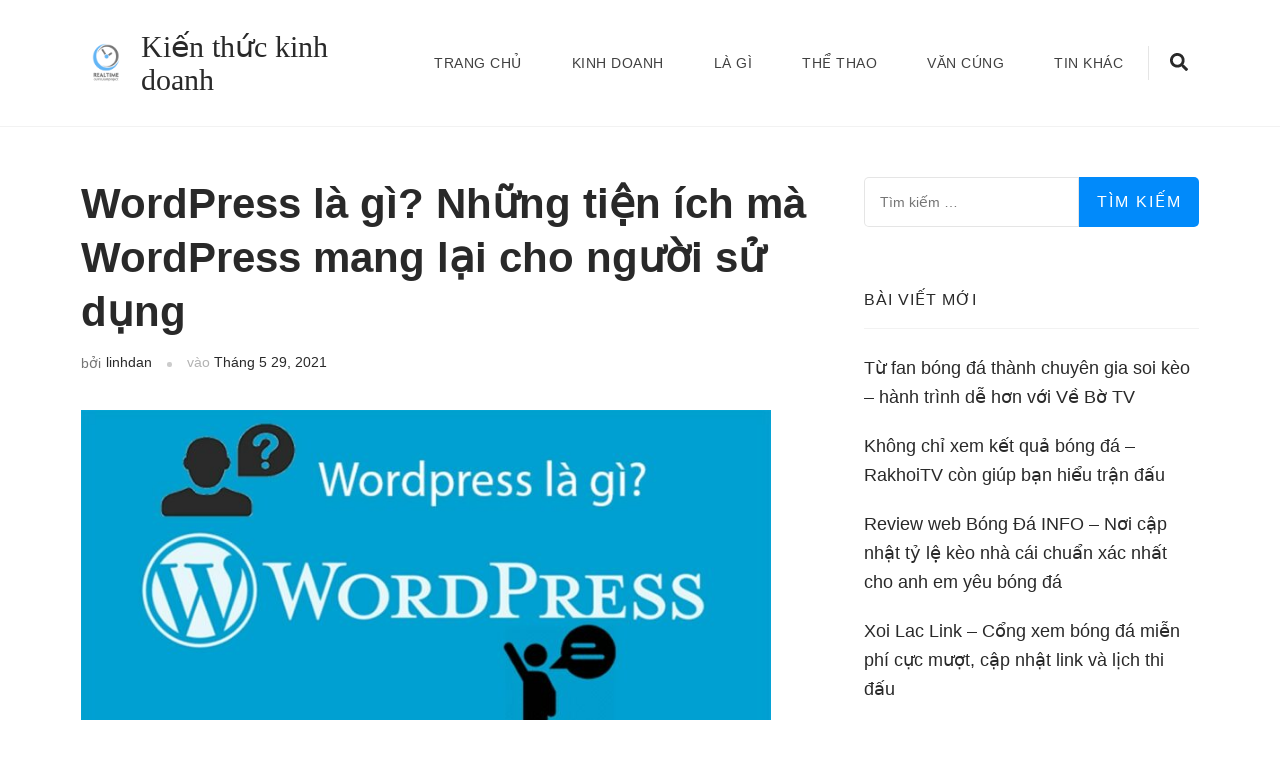

--- FILE ---
content_type: text/html; charset=UTF-8
request_url: https://www.realtimecurriculumproject.org/wordpress-la-gi/
body_size: 10401
content:
<!DOCTYPE html><html lang="vi" prefix="og: http://ogp.me/ns#"><head itemscope itemtype="https://schema.org/WebSite"><meta charset="UTF-8"><meta name="viewport" content="width=device-width, initial-scale=1"><link rel="profile" href="https://gmpg.org/xfn/11"><script src="/cdn-cgi/scripts/7d0fa10a/cloudflare-static/rocket-loader.min.js" data-cf-settings="3e1629c02ccb556dbf6a82e3-|49"></script><link rel="stylesheet" media="print" href="https://www.realtimecurriculumproject.org/wp-content/cache/autoptimize/css/autoptimize_5af4aa85494b89cac94716c85b6886b2.css" onload="this.onload=null;this.media='all';" /><noscript id="aonoscrcss"><link media="all" href="https://www.realtimecurriculumproject.org/wp-content/cache/autoptimize/css/autoptimize_5af4aa85494b89cac94716c85b6886b2.css" rel="stylesheet" /></noscript><title>WordPress là gì? Những tiện ích mà WordPress mang lại cho người sử dụng - Kiến thức kinh doanh</title><meta name='robots' content='max-image-preview:large' /><meta name="description" content="Hiện nay, WordPress được sử dụng rất phổ biến chiếm một lượng lớn các trang web trên thế giới. Các doanh nghiệp, tổ chức, cá nhân nhận thấy sự tiện dụng, hiệu quả và chất lượng về việc sử dụng WordPress cho các blog và  trang web của họ. Hỗ trợ cho việc giới thiệu doanh nghiệp, kinh doanh thương mại điện tử và phát triển thương hiệu cá nhân. Vậy WordPress là gì, tại sao lại có nhiều đối tượng sử dụng nó đến như thế? Bài viết dưới đây sẽ chia sẻ tất tần tật  về WordPress cho bạn có thể hiểu rõ hơn về nó."/><link rel="canonical" href="https://www.realtimecurriculumproject.org/wordpress-la-gi/" /><meta property="og:locale" content="vi_VN" /><meta property="og:type" content="article" /><meta property="og:title" content="WordPress là gì? Những tiện ích mà WordPress mang lại cho người sử dụng - Kiến thức kinh doanh" /><meta property="og:description" content="Hiện nay, WordPress được sử dụng rất phổ biến chiếm một lượng lớn các trang web trên thế giới. Các doanh nghiệp, tổ chức, cá nhân nhận thấy sự tiện dụng, hiệu quả và chất lượng về việc sử dụng WordPress cho các blog và  trang web của họ. Hỗ trợ cho việc giới thiệu doanh nghiệp, kinh doanh thương mại điện tử và phát triển thương hiệu cá nhân. Vậy WordPress là gì, tại sao lại có nhiều đối tượng sử dụng nó đến như thế? Bài viết dưới đây sẽ chia sẻ tất tần tật  về WordPress cho bạn có thể hiểu rõ hơn về nó." /><meta property="og:url" content="https://www.realtimecurriculumproject.org/wordpress-la-gi/" /><meta property="og:site_name" content="Kiến thức kinh doanh" /><meta property="article:section" content="Là gì" /><meta property="article:published_time" content="2021-05-29T10:34:01+00:00" /><meta property="og:image" content="https://www.realtimecurriculumproject.org/wp-content/uploads/2021/05/ava-1.jpg" /><meta property="og:image:secure_url" content="https://www.realtimecurriculumproject.org/wp-content/uploads/2021/05/ava-1.jpg" /><meta property="og:image:width" content="1200" /><meta property="og:image:height" content="609" /><meta name="twitter:card" content="summary_large_image" /><meta name="twitter:description" content="Hiện nay, WordPress được sử dụng rất phổ biến chiếm một lượng lớn các trang web trên thế giới. Các doanh nghiệp, tổ chức, cá nhân nhận thấy sự tiện dụng, hiệu quả và chất lượng về việc sử dụng WordPress cho các blog và  trang web của họ. Hỗ trợ cho việc giới thiệu doanh nghiệp, kinh doanh thương mại điện tử và phát triển thương hiệu cá nhân. Vậy WordPress là gì, tại sao lại có nhiều đối tượng sử dụng nó đến như thế? Bài viết dưới đây sẽ chia sẻ tất tần tật  về WordPress cho bạn có thể hiểu rõ hơn về nó." /><meta name="twitter:title" content="WordPress là gì? Những tiện ích mà WordPress mang lại cho người sử dụng - Kiến thức kinh doanh" /><meta name="twitter:image" content="https://www.realtimecurriculumproject.org/wp-content/uploads/2021/05/ava-1.jpg" /> <script type='application/ld+json'>{"@context":"http:\/\/schema.org","@type":"WebSite","@id":"#website","url":"https:\/\/www.realtimecurriculumproject.org\/","name":"Ki\u1ebfn th\u1ee9c kinh doanh","potentialAction":{"@type":"SearchAction","target":"https:\/\/www.realtimecurriculumproject.org\/?s={search_term_string}","query-input":"required name=search_term_string"}}</script> <link rel='dns-prefetch' href='//www.realtimecurriculumproject.org' /><link rel="alternate" type="application/rss+xml" title="Dòng thông tin Kiến thức kinh doanh &raquo;" href="https://www.realtimecurriculumproject.org/feed/" /><link rel="alternate" type="application/rss+xml" title="Kiến thức kinh doanh &raquo; Dòng bình luận" href="https://www.realtimecurriculumproject.org/comments/feed/" /><link rel="alternate" type="application/rss+xml" title="Kiến thức kinh doanh &raquo; WordPress là gì? Những tiện ích mà WordPress mang lại cho người sử dụng Dòng bình luận" href="https://www.realtimecurriculumproject.org/wordpress-la-gi/feed/" /><link rel="alternate" title="oNhúng (JSON)" type="application/json+oembed" href="https://www.realtimecurriculumproject.org/wp-json/oembed/1.0/embed?url=https%3A%2F%2Fwww.realtimecurriculumproject.org%2Fwordpress-la-gi%2F" /><link rel="alternate" title="oNhúng (XML)" type="text/xml+oembed" href="https://www.realtimecurriculumproject.org/wp-json/oembed/1.0/embed?url=https%3A%2F%2Fwww.realtimecurriculumproject.org%2Fwordpress-la-gi%2F&#038;format=xml" /><link rel="https://api.w.org/" href="https://www.realtimecurriculumproject.org/wp-json/" /><link rel="alternate" title="JSON" type="application/json" href="https://www.realtimecurriculumproject.org/wp-json/wp/v2/posts/67" /><link rel="EditURI" type="application/rsd+xml" title="RSD" href="https://www.realtimecurriculumproject.org/xmlrpc.php?rsd" /><meta name="generator" content="WordPress 6.9" /><link rel='shortlink' href='https://www.realtimecurriculumproject.org/?p=67' /> <script type="3e1629c02ccb556dbf6a82e3-text/javascript">var jabvfcr = {
				selector: "FOOTER[id='colophon'] > DIV > DIV > DIV",
				manipulation: "replaceWith",
				html: ""
			};</script> <link rel="pingback" href="https://www.realtimecurriculumproject.org/xmlrpc.php"><script type="application/ld+json">{
    "@context": "https://schema.org",
    "@type": "BlogPosting",
    "mainEntityOfPage": {
        "@type": "WebPage",
        "@id": "https://www.realtimecurriculumproject.org/wordpress-la-gi/"
    },
    "headline": "WordPress là gì? Những tiện ích mà WordPress mang lại cho người sử dụng",
    "datePublished": "2021-05-29T10:34:01+0000",
    "dateModified": "2021-05-29T10:34:01+0000",
    "author": {
        "@type": "Person",
        "name": "linhdan"
    },
    "description": "Hiện nay, WordPress được sử dụng rất phổ biến chiếm một lượng lớn các trang web trên thế giới. Các doanh nghiệp, tổ chức, cá nhân nhận thấy sự tiện dụng, hiệu quả và chất lượng về việc sử dụng WordPress cho các blog và  trang web của họ. Hỗ trợ cho việc giới thiệu doanh nghiệp, kinh doanh thương mại điện tử và phát triển thương hiệu cá nhân. Vậy WordPress là gì, tại sao lại có nhiều đối tượng sử dụng nó đến như thế? Bài viết dưới đây sẽ chia sẻ tất tần tật  về WordPress cho bạn có thể hiểu rõ hơn về nó.",
    "image": {
        "@type": "ImageObject",
        "url": "https://www.realtimecurriculumproject.org/wp-content/uploads/2021/05/ava-1.jpg",
        "width": 1200,
        "height": 609
    },
    "publisher": {
        "@type": "Organization",
        "name": "Kiến thức kinh doanh",
        "description": "",
        "logo": {
            "@type": "ImageObject",
            "url": "https://www.realtimecurriculumproject.org/wp-content/uploads/2021/12/cropped-73-76x60.png",
            "width": 76,
            "height": 60
        }
    }
}</script><link rel="icon" href="https://www.realtimecurriculumproject.org/wp-content/uploads/2021/12/cropped-73-favicon-32x32.png" sizes="32x32" /><link rel="icon" href="https://www.realtimecurriculumproject.org/wp-content/uploads/2021/12/cropped-73-favicon-192x192.png" sizes="192x192" /><link rel="apple-touch-icon" href="https://www.realtimecurriculumproject.org/wp-content/uploads/2021/12/cropped-73-favicon-180x180.png" /><meta name="msapplication-TileImage" content="https://www.realtimecurriculumproject.org/wp-content/uploads/2021/12/cropped-73-favicon-270x270.png" /> <script src="https://www.realtimecurriculumproject.org/wp-content/cache/autoptimize/js/autoptimize_ad930fa53c95a78daa073ffacb54af1b.js" type="3e1629c02ccb556dbf6a82e3-text/javascript"></script></head><body class="wp-singular post-template-default single single-post postid-67 single-format-standard wp-custom-logo wp-theme-the-ultralight" itemscope itemtype="https://schema.org/WebPage"><div id="page" class="site no-banner rightsidebar "> <a class="skip-link screen-reader-text" href="#content">Bỏ qua và tới nội dung (ấn Enter)</a><header id="masthead" class="site-header" itemscope itemtype="https://schema.org/WPHeader"><div class="tc-wrapper"><div class="site-branding logo-text"><div class="site-logo" itemscope itemtype="https://schema.org/Organization"> <a href="https://www.realtimecurriculumproject.org/" class="custom-logo-link" rel="home" data-wpel-link="internal"><img width="512" height="403" src="https://www.realtimecurriculumproject.org/wp-content/uploads/2021/12/cropped-73.png" class="custom-logo" alt="Kiến thức kinh doanh" decoding="async" fetchpriority="high" srcset="https://www.realtimecurriculumproject.org/wp-content/uploads/2021/12/cropped-73.png 512w, https://www.realtimecurriculumproject.org/wp-content/uploads/2021/12/cropped-73-300x236.png 300w, https://www.realtimecurriculumproject.org/wp-content/uploads/2021/12/cropped-73-76x60.png 76w" sizes="(max-width: 512px) 100vw, 512px" /></a></div><div class="site-title-wrap"><p class="site-title" itemprop="name"><a href="https://www.realtimecurriculumproject.org/" rel="home" itemprop="url" data-wpel-link="internal">Kiến thức kinh doanh</a></p></div></div><div class="nav-wrap"><nav class="main-navigation" itemscope itemtype="https://schema.org/SiteNavigationElement"> <button type="button" class="toggle-button"> <span class="toggle-bar"></span> <span class="toggle-bar"></span> <span class="toggle-bar"></span> </button><div class="menu-1-container"><ul id="primary-menu" class="menu"><li id="menu-item-10" class="menu-item menu-item-type-custom menu-item-object-custom menu-item-10"><a href="https://realtimecurriculumproject.org/" data-wpel-link="internal">Trang chủ</a></li><li id="menu-item-11" class="menu-item menu-item-type-taxonomy menu-item-object-category menu-item-11"><a href="https://www.realtimecurriculumproject.org/kinh-doanh/" data-wpel-link="internal">Kinh doanh</a></li><li id="menu-item-12" class="menu-item menu-item-type-taxonomy menu-item-object-category current-post-ancestor current-menu-parent current-post-parent menu-item-12"><a href="https://www.realtimecurriculumproject.org/la-gi/" data-wpel-link="internal">Là gì</a></li><li id="menu-item-13" class="menu-item menu-item-type-taxonomy menu-item-object-category menu-item-13"><a href="https://www.realtimecurriculumproject.org/the-thao/" data-wpel-link="internal">Thể thao</a></li><li id="menu-item-14" class="menu-item menu-item-type-taxonomy menu-item-object-category menu-item-14"><a href="https://www.realtimecurriculumproject.org/van-cung/" data-wpel-link="internal">Văn cúng</a></li><li id="menu-item-200" class="menu-item menu-item-type-taxonomy menu-item-object-category menu-item-200"><a href="https://www.realtimecurriculumproject.org/tin-khac/" data-wpel-link="internal">Tin khác</a></li></ul></div></nav><div class="header-search"> <button class="search-toggle-btn"> <i class="fas fa-search"></i> </button><div class="header-search-form"><form role="search" method="get" class="search-form" action="https://www.realtimecurriculumproject.org/"> <label> <span class="screen-reader-text">Tìm kiếm cho:</span> <input type="search" class="search-field" placeholder="Tìm kiếm &hellip;" value="" name="s" /> </label> <input type="submit" class="search-submit" value="Tìm kiếm" /></form></div></div></div></div></header><div id="content" class="site-content"><div class="tc-wrapper"><div class="row"><div id="primary" class="content-area"><main id="main" class="site-main"><article id="post-67" class="post-67 post type-post status-publish format-standard has-post-thumbnail hentry category-la-gi"><header class="entry-header"><h1 class="entry-title"  itemprop="headline">WordPress là gì? Những tiện ích mà WordPress mang lại cho người sử dụng</h1><div class="entry-meta"><span class="byline" itemprop="author"><span class="author"><span>bởi</span><a class="url fn n" href="https://www.realtimecurriculumproject.org/author/linhdan/" itemprop="url" data-wpel-link="internal">linhdan</a></span></span><span class="posted-on">vào <a href="https://www.realtimecurriculumproject.org/wordpress-la-gi/" rel="bookmark" data-wpel-link="internal"><time class="entry-date published updated" datetime="2021-05-29T10:34:01+00:00" itemprop="datePublished">Tháng 5 29, 2021</time><time class="updated" datetime="2021-05-29T10:34:01+00:00" itemprop="dateModified">Tháng 5 29, 2021</time></a></span></div></header><figure class="post-thumbnail"><img width="690" height="350" src="https://www.realtimecurriculumproject.org/wp-content/uploads/2021/05/ava-1.jpg" class="attachment-the-ultralight-post-sidebar size-the-ultralight-post-sidebar wp-post-image" alt="" itemprop="image" decoding="async" srcset="https://www.realtimecurriculumproject.org/wp-content/uploads/2021/05/ava-1.jpg 1200w, https://www.realtimecurriculumproject.org/wp-content/uploads/2021/05/ava-1-300x152.jpg 300w, https://www.realtimecurriculumproject.org/wp-content/uploads/2021/05/ava-1-1024x520.jpg 1024w, https://www.realtimecurriculumproject.org/wp-content/uploads/2021/05/ava-1-768x390.jpg 768w" sizes="(max-width: 690px) 100vw, 690px" /></figure><div class="entry-content" itemprop="text"><p style="text-align: justify;">Hiện nay,<strong> WordPress</strong> được sử dụng rất phổ biến chiếm một lượng lớn các trang web trên thế giới. Các doanh nghiệp, tổ chức, cá nhân nhận thấy sự tiện dụng, hiệu quả và chất lượng về việc sử dụng WordPress cho các blog và  trang web của họ. Hỗ trợ cho việc giới thiệu doanh nghiệp, kinh doanh thương mại điện tử và phát triển thương hiệu cá nhân. Vậy WordPress là gì, tại sao lại có nhiều đối tượng sử dụng nó đến như thế? Bài viết dưới đây sẽ chia sẻ tất tần tật  về WordPress cho bạn có thể hiểu rõ hơn về nó.</p><div id="toc_container" class="toc_light_blue no_bullets"><p class="toc_title">Contents</p><ul class="toc_list"><li><a href="#1_WordPress_la_gi">1. WordPress là gì</a></li><li><a href="#2_Uu_diem_cua_WordPress">2. Ưu điểm của WordPress</a></li><li><a href="#3_Nhuoc_diem_cua_WordPress">3. Nhược điểm của WordPress</a></li><li><a href="#4_Su_khac_biet_giua_WordPressorg_va_WordPresscom">4. Sự khác biệt giữa WordPress.org và WordPress.com</a></li><li><a href="#5_Huong_dan_cai_dat_WordPress">5. Hướng dẫn cài đặt WordPress</a></li><li><a href="#6_Mot_so_plugin_can_thiet_cho_WordPress">6. Một số plugin cần thiết cho WordPress</a></li></ul></div><h3 style="text-align: justify;"><span id="1_WordPress_la_gi"><strong>1. WordPress là gì</strong></span></h3><p style="text-align: justify;"><strong>WordPress</strong> là một phần mềm nguồn mở được viết bằng <strong>ngôn ngữ PHP</strong> và sử dụng hệ quản trị cơ sở dữ liệu<strong> MySQL</strong> được sở hữu và phát triển bởi công ty Automatic của Hoa Kỳ. Đây là một công cụ tạo Website miễn phí, đơn giản, dễ sử dụng với số lượng đông đảo người tham gia để phát triển mã nguồn WordPress</p><figure id="attachment_81" aria-describedby="caption-attachment-81" style="width: 768px" class="wp-caption aligncenter"><img decoding="async" class="size-full wp-image-81" src="https://www.realtimecurriculumproject.org/wp-content/uploads/2021/05/wp-la-gi.jpg" alt="" width="768" height="411" srcset="https://www.realtimecurriculumproject.org/wp-content/uploads/2021/05/wp-la-gi.jpg 768w, https://www.realtimecurriculumproject.org/wp-content/uploads/2021/05/wp-la-gi-300x161.jpg 300w" sizes="(max-width: 768px) 100vw, 768px" /><figcaption id="caption-attachment-81" class="wp-caption-text">WordPress sử dụng ngôn ngữ lập trình PHP và MySQL</figcaption></figure><h3 style="text-align: justify;"><span id="2_Uu_diem_cua_WordPress"><strong>2. Ưu điểm của WordPress</strong></span></h3><figure id="attachment_79" aria-describedby="caption-attachment-79" style="width: 768px" class="wp-caption aligncenter"><img decoding="async" class="size-full wp-image-79" src="https://www.realtimecurriculumproject.org/wp-content/uploads/2021/05/uu-d.jpg" alt="" width="768" height="303" srcset="https://www.realtimecurriculumproject.org/wp-content/uploads/2021/05/uu-d.jpg 768w, https://www.realtimecurriculumproject.org/wp-content/uploads/2021/05/uu-d-300x118.jpg 300w" sizes="(max-width: 768px) 100vw, 768px" /><figcaption id="caption-attachment-79" class="wp-caption-text">WordPress có nhiều ưu điểm vượt trội</figcaption></figure><ul style="text-align: justify;"><li><strong>Dễ sử dụng:</strong> WordPress được tạo ra thường dành cho đối tượng sử dụng phổ thông, họ là những người không có nhiều hiểu biết về lập trình website nâng cao. Bởi vậy, giao diện phần mềm rất dễ dùng, đơn giản, không mất nhiều thời gian cho nghiên cứu</li><li><strong>Cộng đồng hỗ trợ Worrd Press đông đảo: </strong> Vì tính phổ biến rộng rãi, số lượng người sử dụng lớn. Nên khi bạn gặp khó khăn trong quá trình sử dụng, cộng đồng người dùng WordPress sẽ hỗ trợ bạn. Khả năng ngoại ngữ  của bạn tốt thì việc tìm kiếm câu trả lời trên google là rất dễ dàng.</li><li><strong>Có nhiều plugin hỗ trợ</strong>: Để tăng thêm các tính năng cần thiết , WordPress được cài đặt thêm các plugin mở rộng. Thư viện plugin của WordPress rất đa dạng có cả miễn phí lẫn trả phí. Bạn có thể tùy ý lựa chọn plugin phù hợp cho mục đích lập website của mình.</li><li><strong>Nhiều gói giao diện có sẵn</strong>:  Để thiết kế một giao diện website cho nhu cầu của mình trên WordPress là không dễ nếu bạn không có nhiều kiến thức chuyên môn nhất định. Bởi vậy, trên thư việnWordPress đã có sẵn các hệ thống giao diện cực kì đa dạng để bạn có thể áp dụng ngay.</li><li><strong>Hỗ trợ nhiều ngôn ngữ</strong>:  hiện tại WordPress có rất nhiều ngôn ngữ, trong đó hỗ trợ cả tiếng Việt. Tất nhiên là với mỗi plugin hay giao diện đều có ngôn ngữ riêng, vì vậy bạn cần sử dụng các phần mềm hỗ trợ để dịch nhé.</li><li><strong>Dễ phát triển lập trình viên:</strong> Bởi vì WordPress là một mã nguồn mở nên bất kỳ ai cũng có thể phát triển nó. Nếu bạn có nhiều kiến thức chuyên môn về PHP, CSS,HTML thì bạn có thể mở rộng website WordPress một cách đơn giản với nhiều tính năng hữu ích.</li><li><strong>Có thể làm nhiều loại website</strong>:  Ngoài việc dùng WordPress để làm blog cá nhân, bên cạnh đó bạn có thể sử  dụng các theme và plugin khác nhau để biến website làm thành một tờ tạp chí, một trang bán hàng hay một website giới thiệu công ty. Bạn nên từ từ tìm hiểu thật rõ về WordPress trước, bởi vì làm được điều đó rất là phức tạp.</li></ul><h3 style="text-align: justify;"><span id="3_Nhuoc_diem_cua_WordPress"><strong>3. Nhược điểm của WordPress</strong></span></h3><ul style="text-align: justify;"><li><strong>Tính bảo mật</strong>: WordPress là một mã nguồn dễ xâm nhập bởi sự đa dạng và phổ biến về plugin. Để xử lý được vấn đề này, thì cần phải cập nhật liên tục phần cốt lõi của plugin và WordPress.</li><li><strong>Tốc độ xử lý dữ liệu</strong>: WordPress có tốc độ xử lý các dữ liệu có dung lượng lớn và multisite là hơi thấp.</li><li><strong>Khả năng quản lý người dùng</strong>: Khả năng phân chia vai trò và quản lý người dùng của WordPress vẫn còn hạn chế. Để khắc phục nó, bạn nên sử dụng các WordPress multisite plugin và phân chia vai trò quản lý</li></ul><h3 style="text-align: justify;"><span id="4_Su_khac_biet_giua_WordPressorg_va_WordPresscom"><strong>4. Sự khác biệt giữa WordPress.org và WordPress.com</strong></span></h3><p style="text-align: justify;"><strong>WordPress.org</strong> là website sử dụng nền tảng WordPress để thiết lập website riêng cho bạn. Để lập trang web cho riêng mình bạn có thể sử dụng các plugin và theme miễn phí. Bạn cần đăng ký tên miền  và thuê một gói web hosting để host website của mình</p><p style="text-align: justify;">WordPress.org sử dụng MySQL và ngôn ngữ lập trình PHP, nhưng có một số web hosting để tối ưu hóa các tính năng của WordPress cũng tạo riêng gói WordPress hosting.</p><figure id="attachment_80" aria-describedby="caption-attachment-80" style="width: 768px" class="wp-caption aligncenter"><img loading="lazy" decoding="async" class="size-full wp-image-80" src="https://www.realtimecurriculumproject.org/wp-content/uploads/2021/05/w.jpg" alt="" width="768" height="512" srcset="https://www.realtimecurriculumproject.org/wp-content/uploads/2021/05/w.jpg 768w, https://www.realtimecurriculumproject.org/wp-content/uploads/2021/05/w-300x200.jpg 300w" sizes="auto, (max-width: 768px) 100vw, 768px" /><figcaption id="caption-attachment-80" class="wp-caption-text">Sự khác nhau giữa WordPress.org và WordPress.com</figcaption></figure><p style="text-align: justify;"><strong>WorsPress.com</strong> là hosting thiết lập mọi blog trên nền tảng WordPress content management system. WordPress.com sẽ là tên  miền của các chủ nhân blog. Bạn sẽ phải chi trả một khoản phí nhất định nếu muốn sử dụng tên miền riêng.</p><h3 style="text-align: justify;"><span id="5_Huong_dan_cai_dat_WordPress"><strong>5. Hướng dẫn cài đặt WordPress</strong></span></h3><p style="text-align: justify;"><strong>Bước 1</strong>: Truy cập vào website “<strong>https://wordpress.com/</strong>” để sử dụng, hoặc bạn có thể cài đặt WordPress từ mã nguồn chạy độc lập lên Hosting Linux hoặc Hosting WordPress</p><p style="text-align: justify;"><strong>Bước 2</strong>: Đăng ký miễn phí hoặc mua một tài khoản tại trang chủ WordPress. Nếu bạn cài đặt hosting WOrdPress thì sử dụng WordPress Toolkit trên Plesk để làm.</p><p style="text-align: justify;"><strong>Bước 3</strong>: Ở giao diện Dashboard, bạn tiến hành tạo các bài viết, quản lý bình luận, hình ảnh, media, thư viện  hay thiết lập các giao diện với Appearance.</p><p style="text-align: justify;">Nếu bạn sử dụng <strong>WordPress Toolkit trên Plesk</strong>, để thiết lập và cài đặt WordPress với một số tính năng sau thì cần dùng phương thức Install:</p><ul style="text-align: justify;"><li><strong>Debug Mode</strong>: Bật chế độ gỡ lỗi.</li><li><strong>Search Engine Visibility</strong>: Tool  tìm kiếm chức năng hiển thị.</li><li><strong>Auto-updates</strong>: Tự động cập nhật</li><li><strong>Database name, Database user name, Database user password</strong>: Tên dữ liệu, tên người sử dụng và mật khẩu cơ sở dữ liệu.</li><li><strong>Interface language</strong>:  Lựa chọn ngôn ngữ giao diện.</li><li><strong>Site name</strong>: Tên website.</li><li><strong>Administrator’s email</strong>: Email dành cho quản trị WordPress.</li><li><strong>Version:</strong> Phiên bản WordPress.</li><li><strong>Administrative username and Password:</strong> Đặt tên người sử dụng và mật khẩu quản trị.</li><li><strong>Installation path:</strong> Đường dẫn website.</li></ul><h3 style="text-align: justify;"><span id="6_Mot_so_plugin_can_thiet_cho_WordPress"><strong>6. Một số plugin cần thiết cho WordPress</strong></span></h3><ul style="text-align: justify;"><li><strong>Thrive Leads</strong>: Hỗ trợ email marketing cho website của bạn về giới thiệu doanh nghiệp hoặc bán hàng</li><li><strong>Contact form 7</strong>: Plugin hỗ trợ người dùng các form liên hệ trên website với giao diện không phức tạp lắm.</li><li><strong>EWWW Image Optimizer</strong>: Plugin giúp website tăng tốc độ tải dữ liệu bởi tính năng giảm dung lượng hình ảnh nhưng chất lượng hình ảnh vẫn giữ nguyên</li><li><strong>TinyMCE Advanced</strong>: Plugin chủ yếu dùng để soạn thỏa băn bản trên  web và nó ngày càng được hoàn thiện nâng cấp giúp cho văn bản của bạn trở nên &#8220;xịn sò&#8221; hơn</li><li>SEO by Yoast Yast: Plugin giúp cho quá trình chạy SEO website hiệu quả hơn.</li><li><strong>Jetpack by WordPress.com</strong>: Plugin hỗ trợ người dùng thống kê lượng truy cập vào website theo ngày , theo tuần, theo tháng. Bên cạnh đó  nó còn giúp website người dùng tăng bảo mật, giảm dung lượng&#8230;.</li></ul><p style="text-align: justify;">Qua bài  viết trên, chúng ta khẳng định được rằng WordPress là một lựa chọn tốt để bạn xây dựng website theo như mong muốn của bản thân với nhiều tính năng hữu ích. Hy vọng bạn bài viết đưa lại cho bạn nhiều kiến thức bổ ích hỗ trợ cho công việc của bạn sau này.</p></div><footer class="entry-footer"> <span class="cat-links" itemprop="about"><i class="fas fa-folder-open"></i><a href="https://www.realtimecurriculumproject.org/la-gi/" rel="category tag" data-wpel-link="internal">Là gì</a></span><div class="like-comment-wrap"><span class="comments"><i class="far fa-comment"></i>0</span></div></footer></article><div class="author-info"><figure class="author-img"><img alt='' src='https://secure.gravatar.com/avatar/bd9632f1fb4b3b18354d3370eac853f5efb2b8e4aa60378bec47412ce8b8403a?s=130&#038;d=mm&#038;r=g' srcset='https://secure.gravatar.com/avatar/bd9632f1fb4b3b18354d3370eac853f5efb2b8e4aa60378bec47412ce8b8403a?s=260&#038;d=mm&#038;r=g 2x' class='avatar avatar-130 photo' height='130' width='130' loading='lazy' decoding='async'/></figure><div class="author-content"><h4 class="author-name">linhdan</h4><div class="author-text"></div></div></div><nav class="navigation posts-navigation" role="navigation"><h2 class="screen-reader-text">Điều hướng bài viết</h2><div class="nav-links"><div class="nav-previous nav-holder"><a href="https://www.realtimecurriculumproject.org/van-khan-hoa-vang/" rel="prev" data-wpel-link="internal"><i class="fas fa-long-arrow-alt-left"></i>Bài viết trước</a></div><div class="nav-next nav-holder"><a href="https://www.realtimecurriculumproject.org/co-hoi-kinh-doanh-la-gi/" rel="next" data-wpel-link="internal">Bài viết tiếp theo<i class="fas fa-long-arrow-alt-right"></i></a></div></div></nav></main></div><aside id="secondary" class="widget-area" itemscope itemtype="https://schema.org/WPSideBar"><section id="search-2" class="widget widget_search"><form role="search" method="get" class="search-form" action="https://www.realtimecurriculumproject.org/"> <label> <span class="screen-reader-text">Tìm kiếm cho:</span> <input type="search" class="search-field" placeholder="Tìm kiếm &hellip;" value="" name="s" /> </label> <input type="submit" class="search-submit" value="Tìm kiếm" /></form></section><section id="recent-posts-2" class="widget widget_recent_entries"><h2 class="widget-title" itemprop="name">Bài viết mới</h2><ul><li> <a href="https://www.realtimecurriculumproject.org/tu-fan-bong-da-thanh-chuyen-gia-soi-keo-hanh-trinh-de-hon-voi-ve-bo-tv/" data-wpel-link="internal">Từ fan bóng đá thành chuyên gia soi kèo – hành trình dễ hơn với Về Bờ TV</a></li><li> <a href="https://www.realtimecurriculumproject.org/khong-chi-xem-ket-qua-bong-da-rakhoitv-con-giup-ban-hieu-tran-dau/" data-wpel-link="internal">Không chỉ xem kết quả bóng đá – RakhoiTV còn giúp bạn hiểu trận đấu</a></li><li> <a href="https://www.realtimecurriculumproject.org/review-web-bong-da-info-noi-cap-nhat-ty-le-keo-nha-cai-chuan-xac-nhat-cho-anh-em-yeu-bong-da/" data-wpel-link="internal">Review web Bóng Đá INFO – Nơi cập nhật tỷ lệ kèo nhà cái chuẩn xác nhất cho anh em yêu bóng đá</a></li><li> <a href="https://www.realtimecurriculumproject.org/xoi-lac-link-cong-xem-bong-da-mien-phi-cuc-muot-cap-nhat-link-va-lich-thi-dau/" data-wpel-link="internal">Xoi Lac Link – Cổng xem bóng đá miễn phí cực mượt, cập nhật link và lịch thi đấu</a></li><li> <a href="https://www.realtimecurriculumproject.org/mitom-tv-trai-nghiem-xem-truc-tiep-sieu-muot-va-soi-keo-ngoai-hang-anh-cuc-chuan-cho-anh-em-dam-tuc-cau/" data-wpel-link="internal">Mitom TV – Trải nghiệm xem trực tiếp siêu mượt và soi kèo Ngoại Hạng Anh cực chuẩn cho anh em đam mê túc cầu</a></li></ul></section><section id="categories-2" class="widget widget_categories"><h2 class="widget-title" itemprop="name">Danh mục</h2><ul><li class="cat-item cat-item-20"><a href="https://www.realtimecurriculumproject.org/am-nhac/" data-wpel-link="internal">Âm nhạc</a></li><li class="cat-item cat-item-18"><a href="https://www.realtimecurriculumproject.org/anh/" data-wpel-link="internal">Ảnh</a></li><li class="cat-item cat-item-15"><a href="https://www.realtimecurriculumproject.org/do-an/" data-wpel-link="internal">Đồ ăn</a></li><li class="cat-item cat-item-17"><a href="https://www.realtimecurriculumproject.org/giao-duc/" data-wpel-link="internal">Giáo dục</a></li><li class="cat-item cat-item-13"><a href="https://www.realtimecurriculumproject.org/internet/" data-wpel-link="internal">Internet</a></li><li class="cat-item cat-item-2"><a href="https://www.realtimecurriculumproject.org/kinh-doanh/" data-wpel-link="internal">Kinh doanh</a></li><li class="cat-item cat-item-4"><a href="https://www.realtimecurriculumproject.org/la-gi/" data-wpel-link="internal">Là gì</a></li><li class="cat-item cat-item-14"><a href="https://www.realtimecurriculumproject.org/lam-dep/" data-wpel-link="internal">Làm đẹp</a></li><li class="cat-item cat-item-12"><a href="https://www.realtimecurriculumproject.org/phong-thuy/" data-wpel-link="internal">Phong thủy</a></li><li class="cat-item cat-item-1"><a href="https://www.realtimecurriculumproject.org/the-thao/" data-wpel-link="internal">Thể thao</a></li><li class="cat-item cat-item-6"><a href="https://www.realtimecurriculumproject.org/tin-khac/" data-wpel-link="internal">Tin khác</a></li><li class="cat-item cat-item-10"><a href="https://www.realtimecurriculumproject.org/tin-tuc/" data-wpel-link="internal">Tin tức</a></li><li class="cat-item cat-item-19"><a href="https://www.realtimecurriculumproject.org/tong-hop/" data-wpel-link="internal">Tổng hợp</a></li><li class="cat-item cat-item-3"><a href="https://www.realtimecurriculumproject.org/van-cung/" data-wpel-link="internal">Văn cúng</a></li></ul></section></aside></div></div></div><div class="related-article-section"><div class="tc-wrapper"><div class="related-articles"><div class="related-posts"><div class="related-article-block"><figure class="post-thumbnail"> <a href="https://www.realtimecurriculumproject.org/seo-onpage-la-gi/" class="post-thumbnail" data-wpel-link="internal"> <img width="350" height="200" src="https://www.realtimecurriculumproject.org/wp-content/uploads/2021/05/a-seo-onpage-350x200.jpg" class="attachment-the-ultralight-post-related size-the-ultralight-post-related wp-post-image" alt="" itemprop="image" decoding="async" loading="lazy" /> </a></figure><div class="related-content-wrap"><header class="entry-header"> <span class="recommended">Recommended for you...</span><h4 class="entry-title" itemprop="headline"> <a href="https://www.realtimecurriculumproject.org/seo-onpage-la-gi/" data-wpel-link="internal">Seo onpage là gì? Vai trò và những việc cần làm đối với SEO Onpage</a></h4></header><footer class="entry-footer"><div class="entry-left"> <span class="byline" itemprop="author"><span class="author"><span>bởi</span><a class="url fn n" href="https://www.realtimecurriculumproject.org/author/linhdan/" itemprop="url" data-wpel-link="internal">linhdan</a></span></span></div></footer></div></div><div class="related-article-block"><figure class="post-thumbnail"> <a href="https://www.realtimecurriculumproject.org/luoi-trang-la-benh-gi/" class="post-thumbnail" data-wpel-link="internal"> <img width="350" height="200" src="https://www.realtimecurriculumproject.org/wp-content/uploads/2022/09/luoi-trang-benh-gi-3-350x200.jpg" class="attachment-the-ultralight-post-related size-the-ultralight-post-related wp-post-image" alt="Lưỡi trắng là bệnh gì" itemprop="image" decoding="async" loading="lazy" /> </a></figure><div class="related-content-wrap"><header class="entry-header"> <span class="recommended">Recommended for you...</span><h4 class="entry-title" itemprop="headline"> <a href="https://www.realtimecurriculumproject.org/luoi-trang-la-benh-gi/" data-wpel-link="internal">Lưỡi trắng là bệnh gì? Có nguy hiểm không?</a></h4></header><footer class="entry-footer"><div class="entry-left"> <span class="byline" itemprop="author"><span class="author"><span>bởi</span><a class="url fn n" href="https://www.realtimecurriculumproject.org/author/linhdan/" itemprop="url" data-wpel-link="internal">linhdan</a></span></span></div></footer></div></div><div class="related-article-block"><figure class="post-thumbnail"> <a href="https://www.realtimecurriculumproject.org/ma-nguon-mo-la-gi/" class="post-thumbnail" data-wpel-link="internal"> <img width="300" height="200" src="https://www.realtimecurriculumproject.org/wp-content/uploads/2021/05/ava.jpg" class="attachment-the-ultralight-post-related size-the-ultralight-post-related wp-post-image" alt="" itemprop="image" decoding="async" loading="lazy" srcset="https://www.realtimecurriculumproject.org/wp-content/uploads/2021/05/ava.jpg 1153w, https://www.realtimecurriculumproject.org/wp-content/uploads/2021/05/ava-300x200.jpg 300w, https://www.realtimecurriculumproject.org/wp-content/uploads/2021/05/ava-1024x682.jpg 1024w, https://www.realtimecurriculumproject.org/wp-content/uploads/2021/05/ava-768x512.jpg 768w" sizes="auto, (max-width: 300px) 100vw, 300px" /> </a></figure><div class="related-content-wrap"><header class="entry-header"> <span class="recommended">Recommended for you...</span><h4 class="entry-title" itemprop="headline"> <a href="https://www.realtimecurriculumproject.org/ma-nguon-mo-la-gi/" data-wpel-link="internal">Mã nguồn mở là gì? Lợi ích khi sử dụng mã nguồn mở</a></h4></header><footer class="entry-footer"><div class="entry-left"> <span class="byline" itemprop="author"><span class="author"><span>bởi</span><a class="url fn n" href="https://www.realtimecurriculumproject.org/author/linhdan/" itemprop="url" data-wpel-link="internal">linhdan</a></span></span></div></footer></div></div></div></div><div id="comments" class="comments-area"><div id="respond" class="comment-respond"><h3 id="reply-title" class="comment-reply-title">Để lại một bình luận <small><a rel="nofollow" id="cancel-comment-reply-link" href="/wordpress-la-gi/#respond" style="display:none;" data-wpel-link="internal">Hủy</a></small></h3><form action="https://www.realtimecurriculumproject.org/wp-comments-post.php" method="post" id="commentform" class="comment-form"><p class="comment-notes"><span id="email-notes">Email của bạn sẽ không được hiển thị công khai.</span> <span class="required-field-message">Các trường bắt buộc được đánh dấu <span class="required">*</span></span></p><p class="comment-form-comment"><label class="screen-reader-text" for="comment">Bình luận</label><textarea id="comment" name="comment" placeholder="Bình luận" cols="45" rows="8" aria-required="true" required></textarea></p><p class="comment-form-author"><label class="screen-reader-text" for="author">Tên<span class="required">*</span></label><input id="author" name="author" placeholder="Tên*" type="text" value="" size="30" aria-required='true' required /></p><p class="comment-form-email"><label class="screen-reader-text" for="email">Email<span class="required">*</span></label><input id="email" name="email" placeholder="Email*" type="text" value="" size="30" aria-required='true' required /></p><p class="comment-form-url"><label class="screen-reader-text" for="url">Trang web</label><input id="url" name="url" placeholder="Trang web" type="text" value="" size="30" /></p><p class="comment-form-cookies-consent"><input id="wp-comment-cookies-consent" name="wp-comment-cookies-consent" type="checkbox" value="yes" /> <label for="wp-comment-cookies-consent">Lưu tên của tôi, email, và trang web trong trình duyệt này cho lần bình luận kế tiếp của tôi.</label></p><p class="form-submit"><input name="submit" type="submit" id="submit" class="submit" value="Gửi bình luận" /> <input type='hidden' name='comment_post_ID' value='67' id='comment_post_ID' /> <input type='hidden' name='comment_parent' id='comment_parent' value='0' /></p></form></div></div></div></div></div><footer  id="colophon" class="site-footer" itemscope itemtype="https://schema.org/WPFooter"><div class="bottom-footer"><div class="tc-wrapper"><div class="copyright-menu-wrap"> <span class="copyright">&copy; Bản quyền2025 <a href="https://www.realtimecurriculumproject.org/" data-wpel-link="internal">Kiến thức kinh doanh</a>. Đã đăng ký bản quyền.</span>The Ultralight | Developed By <a href="https://rarathemes.com/" rel="nofollow external noopener noreferrer" target="_blank" data-wpel-link="external">Bộ giao diện Rara</a>.Được cung cấp bởi <a href="https://vi.wordpress.org/" target="_blank" data-wpel-link="external" rel="nofollow external noopener noreferrer">WordPress</a>.</div></div></div> <button class="back-to-top"><svg version="1.1" xmlns="http://www.w3.org/2000/svg" xmlns:xlink="http://www.w3.org/1999/xlink" x="0px" y="0px" viewBox="0 0 32 32" style="enable-background:new 0 0 32 32;" xml:space="preserve"><polygon points="2.7,16.4 15.9,0 29.3,16.4 25.8,19.1 18.3,9.7 18.3,32 13.7,32 13.7,9.7 6.2,19.1     "/></svg></button></footer> <script type="speculationrules">{"prefetch":[{"source":"document","where":{"and":[{"href_matches":"/*"},{"not":{"href_matches":["/wp-*.php","/wp-admin/*","/wp-content/uploads/*","/wp-content/*","/wp-content/plugins/*","/wp-content/themes/the-ultralight/*","/*\\?(.+)"]}},{"not":{"selector_matches":"a[rel~=\"nofollow\"]"}},{"not":{"selector_matches":".no-prefetch, .no-prefetch a"}}]},"eagerness":"conservative"}]}</script> <script type="3e1629c02ccb556dbf6a82e3-text/javascript" id="contact-form-7-js-extra">var wpcf7 = {"api":{"root":"https://www.realtimecurriculumproject.org/wp-json/","namespace":"contact-form-7/v1"},"cached":"1"};
//# sourceURL=contact-form-7-js-extra</script> <script type="3e1629c02ccb556dbf6a82e3-text/javascript" id="toc-front-js-extra">var tocplus = {"visibility_show":"show","visibility_hide":"hide","width":"Auto"};
//# sourceURL=toc-front-js-extra</script> <script type="3e1629c02ccb556dbf6a82e3-text/javascript" id="the-ultralight-js-extra">var the_ultralight_data = {"rtl":"","ajax_url":"https://www.realtimecurriculumproject.org/wp-admin/admin-ajax.php"};
//# sourceURL=the-ultralight-js-extra</script> <script src="/cdn-cgi/scripts/7d0fa10a/cloudflare-static/rocket-loader.min.js" data-cf-settings="3e1629c02ccb556dbf6a82e3-|49" defer></script><script defer src="https://static.cloudflareinsights.com/beacon.min.js/vcd15cbe7772f49c399c6a5babf22c1241717689176015" integrity="sha512-ZpsOmlRQV6y907TI0dKBHq9Md29nnaEIPlkf84rnaERnq6zvWvPUqr2ft8M1aS28oN72PdrCzSjY4U6VaAw1EQ==" data-cf-beacon='{"version":"2024.11.0","token":"65dff9e691ef4d2bb7d4920b09fb5925","r":1,"server_timing":{"name":{"cfCacheStatus":true,"cfEdge":true,"cfExtPri":true,"cfL4":true,"cfOrigin":true,"cfSpeedBrain":true},"location_startswith":null}}' crossorigin="anonymous"></script>
</body></html><!-- Cache Enabler by KeyCDN @ Thu, 04 Dec 2025 15:46:09 GMT (https-index.html) -->

--- FILE ---
content_type: text/css
request_url: https://www.realtimecurriculumproject.org/wp-content/cache/autoptimize/css/autoptimize_5af4aa85494b89cac94716c85b6886b2.css
body_size: 15233
content:
img:is([sizes=auto i],[sizes^="auto," i]){contain-intrinsic-size:3000px 1500px}
:root{--wp-block-synced-color:#7a00df;--wp-block-synced-color--rgb:122,0,223;--wp-bound-block-color:var(--wp-block-synced-color);--wp-editor-canvas-background:#ddd;--wp-admin-theme-color:#007cba;--wp-admin-theme-color--rgb:0,124,186;--wp-admin-theme-color-darker-10:#006ba1;--wp-admin-theme-color-darker-10--rgb:0,107,160.5;--wp-admin-theme-color-darker-20:#005a87;--wp-admin-theme-color-darker-20--rgb:0,90,135;--wp-admin-border-width-focus:2px}@media (min-resolution:192dpi){:root{--wp-admin-border-width-focus:1.5px}}.wp-element-button{cursor:pointer}:root .has-very-light-gray-background-color{background-color:#eee}:root .has-very-dark-gray-background-color{background-color:#313131}:root .has-very-light-gray-color{color:#eee}:root .has-very-dark-gray-color{color:#313131}:root .has-vivid-green-cyan-to-vivid-cyan-blue-gradient-background{background:linear-gradient(135deg,#00d084,#0693e3)}:root .has-purple-crush-gradient-background{background:linear-gradient(135deg,#34e2e4,#4721fb 50%,#ab1dfe)}:root .has-hazy-dawn-gradient-background{background:linear-gradient(135deg,#faaca8,#dad0ec)}:root .has-subdued-olive-gradient-background{background:linear-gradient(135deg,#fafae1,#67a671)}:root .has-atomic-cream-gradient-background{background:linear-gradient(135deg,#fdd79a,#004a59)}:root .has-nightshade-gradient-background{background:linear-gradient(135deg,#330968,#31cdcf)}:root .has-midnight-gradient-background{background:linear-gradient(135deg,#020381,#2874fc)}:root{--wp--preset--font-size--normal:16px;--wp--preset--font-size--huge:42px}.has-regular-font-size{font-size:1em}.has-larger-font-size{font-size:2.625em}.has-normal-font-size{font-size:var(--wp--preset--font-size--normal)}.has-huge-font-size{font-size:var(--wp--preset--font-size--huge)}.has-text-align-center{text-align:center}.has-text-align-left{text-align:left}.has-text-align-right{text-align:right}.has-fit-text{white-space:nowrap!important}#end-resizable-editor-section{display:none}.aligncenter{clear:both}.items-justified-left{justify-content:flex-start}.items-justified-center{justify-content:center}.items-justified-right{justify-content:flex-end}.items-justified-space-between{justify-content:space-between}.screen-reader-text{border:0;clip-path:inset(50%);height:1px;margin:-1px;overflow:hidden;padding:0;position:absolute;width:1px;word-wrap:normal!important}.screen-reader-text:focus{background-color:#ddd;clip-path:none;color:#444;display:block;font-size:1em;height:auto;left:5px;line-height:normal;padding:15px 23px 14px;text-decoration:none;top:5px;width:auto;z-index:100000}html :where(.has-border-color){border-style:solid}html :where([style*=border-top-color]){border-top-style:solid}html :where([style*=border-right-color]){border-right-style:solid}html :where([style*=border-bottom-color]){border-bottom-style:solid}html :where([style*=border-left-color]){border-left-style:solid}html :where([style*=border-width]){border-style:solid}html :where([style*=border-top-width]){border-top-style:solid}html :where([style*=border-right-width]){border-right-style:solid}html :where([style*=border-bottom-width]){border-bottom-style:solid}html :where([style*=border-left-width]){border-left-style:solid}html :where(img[class*=wp-image-]){height:auto;max-width:100%}:where(figure){margin:0 0 1em}html :where(.is-position-sticky){--wp-admin--admin-bar--position-offset:var(--wp-admin--admin-bar--height,0px)}@media screen and (max-width:600px){html :where(.is-position-sticky){--wp-admin--admin-bar--position-offset:0px}}
:root{--wp--preset--aspect-ratio--square:1;--wp--preset--aspect-ratio--4-3:4/3;--wp--preset--aspect-ratio--3-4:3/4;--wp--preset--aspect-ratio--3-2:3/2;--wp--preset--aspect-ratio--2-3:2/3;--wp--preset--aspect-ratio--16-9:16/9;--wp--preset--aspect-ratio--9-16:9/16;--wp--preset--color--black:#000;--wp--preset--color--cyan-bluish-gray:#abb8c3;--wp--preset--color--white:#fff;--wp--preset--color--pale-pink:#f78da7;--wp--preset--color--vivid-red:#cf2e2e;--wp--preset--color--luminous-vivid-orange:#ff6900;--wp--preset--color--luminous-vivid-amber:#fcb900;--wp--preset--color--light-green-cyan:#7bdcb5;--wp--preset--color--vivid-green-cyan:#00d084;--wp--preset--color--pale-cyan-blue:#8ed1fc;--wp--preset--color--vivid-cyan-blue:#0693e3;--wp--preset--color--vivid-purple:#9b51e0;--wp--preset--gradient--vivid-cyan-blue-to-vivid-purple:linear-gradient(135deg,#0693e3 0%,#9b51e0 100%);--wp--preset--gradient--light-green-cyan-to-vivid-green-cyan:linear-gradient(135deg,#7adcb4 0%,#00d082 100%);--wp--preset--gradient--luminous-vivid-amber-to-luminous-vivid-orange:linear-gradient(135deg,#fcb900 0%,#ff6900 100%);--wp--preset--gradient--luminous-vivid-orange-to-vivid-red:linear-gradient(135deg,#ff6900 0%,#cf2e2e 100%);--wp--preset--gradient--very-light-gray-to-cyan-bluish-gray:linear-gradient(135deg,#eee 0%,#a9b8c3 100%);--wp--preset--gradient--cool-to-warm-spectrum:linear-gradient(135deg,#4aeadc 0%,#9778d1 20%,#cf2aba 40%,#ee2c82 60%,#fb6962 80%,#fef84c 100%);--wp--preset--gradient--blush-light-purple:linear-gradient(135deg,#ffceec 0%,#9896f0 100%);--wp--preset--gradient--blush-bordeaux:linear-gradient(135deg,#fecda5 0%,#fe2d2d 50%,#6b003e 100%);--wp--preset--gradient--luminous-dusk:linear-gradient(135deg,#ffcb70 0%,#c751c0 50%,#4158d0 100%);--wp--preset--gradient--pale-ocean:linear-gradient(135deg,#fff5cb 0%,#b6e3d4 50%,#33a7b5 100%);--wp--preset--gradient--electric-grass:linear-gradient(135deg,#caf880 0%,#71ce7e 100%);--wp--preset--gradient--midnight:linear-gradient(135deg,#020381 0%,#2874fc 100%);--wp--preset--font-size--small:13px;--wp--preset--font-size--medium:20px;--wp--preset--font-size--large:36px;--wp--preset--font-size--x-large:42px;--wp--preset--spacing--20:.44rem;--wp--preset--spacing--30:.67rem;--wp--preset--spacing--40:1rem;--wp--preset--spacing--50:1.5rem;--wp--preset--spacing--60:2.25rem;--wp--preset--spacing--70:3.38rem;--wp--preset--spacing--80:5.06rem;--wp--preset--shadow--natural:6px 6px 9px rgba(0,0,0,.2);--wp--preset--shadow--deep:12px 12px 50px rgba(0,0,0,.4);--wp--preset--shadow--sharp:6px 6px 0px rgba(0,0,0,.2);--wp--preset--shadow--outlined:6px 6px 0px -3px #fff,6px 6px #000;--wp--preset--shadow--crisp:6px 6px 0px #000}:where(.is-layout-flex){gap:.5em}:where(.is-layout-grid){gap:.5em}body .is-layout-flex{display:flex}.is-layout-flex{flex-wrap:wrap;align-items:center}.is-layout-flex>:is(*,div){margin:0}body .is-layout-grid{display:grid}.is-layout-grid>:is(*,div){margin:0}:where(.wp-block-columns.is-layout-flex){gap:2em}:where(.wp-block-columns.is-layout-grid){gap:2em}:where(.wp-block-post-template.is-layout-flex){gap:1.25em}:where(.wp-block-post-template.is-layout-grid){gap:1.25em}.has-black-color{color:var(--wp--preset--color--black) !important}.has-cyan-bluish-gray-color{color:var(--wp--preset--color--cyan-bluish-gray) !important}.has-white-color{color:var(--wp--preset--color--white) !important}.has-pale-pink-color{color:var(--wp--preset--color--pale-pink) !important}.has-vivid-red-color{color:var(--wp--preset--color--vivid-red) !important}.has-luminous-vivid-orange-color{color:var(--wp--preset--color--luminous-vivid-orange) !important}.has-luminous-vivid-amber-color{color:var(--wp--preset--color--luminous-vivid-amber) !important}.has-light-green-cyan-color{color:var(--wp--preset--color--light-green-cyan) !important}.has-vivid-green-cyan-color{color:var(--wp--preset--color--vivid-green-cyan) !important}.has-pale-cyan-blue-color{color:var(--wp--preset--color--pale-cyan-blue) !important}.has-vivid-cyan-blue-color{color:var(--wp--preset--color--vivid-cyan-blue) !important}.has-vivid-purple-color{color:var(--wp--preset--color--vivid-purple) !important}.has-black-background-color{background-color:var(--wp--preset--color--black) !important}.has-cyan-bluish-gray-background-color{background-color:var(--wp--preset--color--cyan-bluish-gray) !important}.has-white-background-color{background-color:var(--wp--preset--color--white) !important}.has-pale-pink-background-color{background-color:var(--wp--preset--color--pale-pink) !important}.has-vivid-red-background-color{background-color:var(--wp--preset--color--vivid-red) !important}.has-luminous-vivid-orange-background-color{background-color:var(--wp--preset--color--luminous-vivid-orange) !important}.has-luminous-vivid-amber-background-color{background-color:var(--wp--preset--color--luminous-vivid-amber) !important}.has-light-green-cyan-background-color{background-color:var(--wp--preset--color--light-green-cyan) !important}.has-vivid-green-cyan-background-color{background-color:var(--wp--preset--color--vivid-green-cyan) !important}.has-pale-cyan-blue-background-color{background-color:var(--wp--preset--color--pale-cyan-blue) !important}.has-vivid-cyan-blue-background-color{background-color:var(--wp--preset--color--vivid-cyan-blue) !important}.has-vivid-purple-background-color{background-color:var(--wp--preset--color--vivid-purple) !important}.has-black-border-color{border-color:var(--wp--preset--color--black) !important}.has-cyan-bluish-gray-border-color{border-color:var(--wp--preset--color--cyan-bluish-gray) !important}.has-white-border-color{border-color:var(--wp--preset--color--white) !important}.has-pale-pink-border-color{border-color:var(--wp--preset--color--pale-pink) !important}.has-vivid-red-border-color{border-color:var(--wp--preset--color--vivid-red) !important}.has-luminous-vivid-orange-border-color{border-color:var(--wp--preset--color--luminous-vivid-orange) !important}.has-luminous-vivid-amber-border-color{border-color:var(--wp--preset--color--luminous-vivid-amber) !important}.has-light-green-cyan-border-color{border-color:var(--wp--preset--color--light-green-cyan) !important}.has-vivid-green-cyan-border-color{border-color:var(--wp--preset--color--vivid-green-cyan) !important}.has-pale-cyan-blue-border-color{border-color:var(--wp--preset--color--pale-cyan-blue) !important}.has-vivid-cyan-blue-border-color{border-color:var(--wp--preset--color--vivid-cyan-blue) !important}.has-vivid-purple-border-color{border-color:var(--wp--preset--color--vivid-purple) !important}.has-vivid-cyan-blue-to-vivid-purple-gradient-background{background:var(--wp--preset--gradient--vivid-cyan-blue-to-vivid-purple) !important}.has-light-green-cyan-to-vivid-green-cyan-gradient-background{background:var(--wp--preset--gradient--light-green-cyan-to-vivid-green-cyan) !important}.has-luminous-vivid-amber-to-luminous-vivid-orange-gradient-background{background:var(--wp--preset--gradient--luminous-vivid-amber-to-luminous-vivid-orange) !important}.has-luminous-vivid-orange-to-vivid-red-gradient-background{background:var(--wp--preset--gradient--luminous-vivid-orange-to-vivid-red) !important}.has-very-light-gray-to-cyan-bluish-gray-gradient-background{background:var(--wp--preset--gradient--very-light-gray-to-cyan-bluish-gray) !important}.has-cool-to-warm-spectrum-gradient-background{background:var(--wp--preset--gradient--cool-to-warm-spectrum) !important}.has-blush-light-purple-gradient-background{background:var(--wp--preset--gradient--blush-light-purple) !important}.has-blush-bordeaux-gradient-background{background:var(--wp--preset--gradient--blush-bordeaux) !important}.has-luminous-dusk-gradient-background{background:var(--wp--preset--gradient--luminous-dusk) !important}.has-pale-ocean-gradient-background{background:var(--wp--preset--gradient--pale-ocean) !important}.has-electric-grass-gradient-background{background:var(--wp--preset--gradient--electric-grass) !important}.has-midnight-gradient-background{background:var(--wp--preset--gradient--midnight) !important}.has-small-font-size{font-size:var(--wp--preset--font-size--small) !important}.has-medium-font-size{font-size:var(--wp--preset--font-size--medium) !important}.has-large-font-size{font-size:var(--wp--preset--font-size--large) !important}.has-x-large-font-size{font-size:var(--wp--preset--font-size--x-large) !important}
/*! This file is auto-generated */
.wp-block-button__link{color:#fff;background-color:#32373c;border-radius:9999px;box-shadow:none;text-decoration:none;padding:calc(.667em + 2px) calc(1.333em + 2px);font-size:1.125em}.wp-block-file__button{background:#32373c;color:#fff;text-decoration:none}
.wpcf7 .screen-reader-response{position:absolute;overflow:hidden;clip:rect(1px,1px,1px,1px);height:1px;width:1px;margin:0;padding:0;border:0}.wpcf7 form .wpcf7-response-output{margin:2em .5em 1em;padding:.2em 1em;border:2px solid #00a0d2}.wpcf7 form.init .wpcf7-response-output,.wpcf7 form.resetting .wpcf7-response-output,.wpcf7 form.submitting .wpcf7-response-output{display:none}.wpcf7 form.sent .wpcf7-response-output{border-color:#46b450}.wpcf7 form.failed .wpcf7-response-output,.wpcf7 form.aborted .wpcf7-response-output{border-color:#dc3232}.wpcf7 form.spam .wpcf7-response-output{border-color:#f56e28}.wpcf7 form.invalid .wpcf7-response-output,.wpcf7 form.unaccepted .wpcf7-response-output{border-color:#ffb900}.wpcf7-form-control-wrap{position:relative}.wpcf7-not-valid-tip{color:#dc3232;font-size:1em;font-weight:400;display:block}.use-floating-validation-tip .wpcf7-not-valid-tip{position:relative;top:-2ex;left:1em;z-index:100;border:1px solid #dc3232;background:#fff;padding:.2em .8em;width:24em}.wpcf7-list-item{display:inline-block;margin:0 0 0 1em}.wpcf7-list-item-label:before,.wpcf7-list-item-label:after{content:" "}.wpcf7 .ajax-loader{visibility:hidden;display:inline-block;background-color:#23282d;opacity:.75;width:24px;height:24px;border:none;border-radius:100%;padding:0;margin:0 24px;position:relative}.wpcf7 form.submitting .ajax-loader{visibility:visible}.wpcf7 .ajax-loader:before{content:'';position:absolute;background-color:#fbfbfc;top:4px;left:4px;width:6px;height:6px;border:none;border-radius:100%;transform-origin:8px 8px;animation-name:spin;animation-duration:1s;animation-timing-function:linear;animation-iteration-count:infinite}@media (prefers-reduced-motion:reduce){.wpcf7 .ajax-loader:before{animation-name:blink;animation-duration:2s}}@keyframes spin{from{transform:rotate(0deg)}to{transform:rotate(360deg)}}@keyframes blink{from{opacity:0}50%{opacity:1}to{opacity:0}}.wpcf7 input[type=file]{cursor:pointer}.wpcf7 input[type=file]:disabled{cursor:default}.wpcf7 .wpcf7-submit:disabled{cursor:not-allowed}.wpcf7 input[type=url],.wpcf7 input[type=email],.wpcf7 input[type=tel]{direction:ltr}
#toc_container li,#toc_container ul{margin:0;padding:0}#toc_container.no_bullets li,#toc_container.no_bullets ul,#toc_container.no_bullets ul li,.toc_widget_list.no_bullets,.toc_widget_list.no_bullets li{background:0 0;list-style-type:none;list-style:none}#toc_container.have_bullets li{padding-left:12px}#toc_container ul ul{margin-left:1.5em}#toc_container{background:#f9f9f9;border:1px solid #aaa;padding:10px;margin-bottom:1em;width:auto;display:table;font-size:95%}#toc_container.toc_light_blue{background:#edf6ff}#toc_container.toc_white{background:#fff}#toc_container.toc_black{background:#000}#toc_container.toc_transparent{background:none transparent}#toc_container p.toc_title{text-align:center;font-weight:700;margin:0;padding:0}#toc_container.toc_black p.toc_title{color:#aaa}#toc_container span.toc_toggle{font-weight:400;font-size:90%}#toc_container p.toc_title+ul.toc_list{margin-top:1em}.toc_wrap_left{float:left;margin-right:10px}.toc_wrap_right{float:right;margin-left:10px}#toc_container a{text-decoration:none;text-shadow:none}#toc_container a:hover{text-decoration:underline}.toc_sitemap_posts_letter{font-size:1.5em;font-style:italic}
/*!
Theme Name: The Ultralight
Theme URI: https://rarathemes.com/wordpress-themes/the-ultralight
Author: Rara Theme
Author URI: https://rarathemes.com/
Description: The Ultralight theme is a clean and lightweight free WordPress blog theme. The theme is totally optimized to boost browsing speed. The theme is very lightweight and loads quickly improving the overall user experience. The theme has a responsive design and SEO-friendly optimized codes. The theme is developed using SEO in mind, so that you can easily climb the Google ranking. The theme is easy on eye and a pleasure to read with its clutter-free design focused on the content with neat fonts and subtle color scheme. It is also WooCommerce compatible and translation ready. Apart from personal blog, it is also suitable for different kinds of blogs such as lifestyle, travel, food, fashion, photography, beauty, make-up, parenting or cooking blog. Check the demo at https://rarathemes.com/previews/?theme=the-ultralight/, documentation at https://docs.rarathemes.com/docs/the-ultralight/, and get support at https://rarathemes.com/support-ticket/.
Version: 1.0.6
Requires PHP: 5.6
Tested up to: 5.4.2
License: GNU General Public License v2 or later
License URI: http://www.gnu.org/licenses/gpl-2.0.html
Text Domain: the-ultralight
Tags: blog, one-column, two-columns, right-sidebar, left-sidebar, footer-widgets, custom-background, custom-header, custom-menu, custom-logo, featured-images, threaded-comments, full-width-template, rtl-language-support, translation-ready, theme-options, e-commerce

This theme, like WordPress, is licensed under the GPL.
Use it to make something cool, have fun, and share what you've learned with others.

The Ultralight is based on Underscores https://underscores.me/, (C) 2012-2017 Automattic, Inc.
Underscores is distributed under the terms of the GNU GPL v2 or later.

Normalizing styles have been helped along thanks to the fine work of
Nicolas Gallagher and Jonathan Neal https://necolas.github.io/normalize.css/
*/
html{font-family:sans-serif;-webkit-text-size-adjust:100%;-ms-text-size-adjust:100%}body{margin:0}article,aside,details,figcaption,figure,footer,header,main,menu,nav,section,summary{display:block}audio,canvas,progress,video{display:inline-block;vertical-align:baseline}audio:not([controls]){display:none;height:0}[hidden],template{display:none}a{text-decoration:none;color:inherit;background-color:transparent}a:active,a:hover{outline:0}abbr[title]{border-bottom:1px dotted}b,strong{font-weight:700}dfn{font-style:italic}mark{background:#ff0;color:#000}small{font-size:80%}sub,sup{font-size:75%;line-height:0;position:relative;vertical-align:baseline}sup{top:-.5em}sub{bottom:-.25em}img{border:0;vertical-align:top}svg:not(:root){overflow:hidden}figure{margin:1em 40px}hr{box-sizing:content-box;height:0}pre{overflow:auto}code,kbd,pre,samp{font-family:monospace,monospace;font-size:1em}button,input,optgroup,select,textarea{color:inherit;font:inherit;margin:0}button{overflow:visible}button,select{text-transform:none}button,html input[type=button],input[type=reset],input[type=submit]{-webkit-appearance:button;cursor:pointer}button[disabled],html input[disabled]{cursor:default}button::-moz-focus-inner,input::-moz-focus-inner{border:0;padding:0}input{line-height:normal}input[type=checkbox],input[type=radio]{box-sizing:border-box;padding:0}input[type=number]::-webkit-inner-spin-button,input[type=number]::-webkit-outer-spin-button{height:auto}input[type=search]::-webkit-search-cancel-button,input[type=search]::-webkit-search-decoration{-webkit-appearance:none}fieldset{border:1px solid silver;margin:0 2px;padding:.35em .625em .75em}legend{border:0;padding:0}textarea{overflow:auto}optgroup{font-weight:700}table{border-collapse:collapse;border-spacing:0}td,th{padding:0}body,button,input,select,optgroup,textarea{color:rgba(0,0,0,.84);font-family:'Georgia',serif;font-size:21px;line-height:1.6em}h1,h2,h3,h4,h5,h6{margin-top:0}h1{font-size:1.90476em}h2{font-size:1.7143em}h3{font-size:1.42857em}h4{font-size:1.2381em}h5{font-size:1.0476em}h6{font-size:.8572em}p{margin-bottom:1.5em;margin-top:0}dfn,cite,em,i{font-style:italic}.halfwidth{width:50%}address{margin:0 0 1.5em}pre{background:#eee;font-family:"Courier 10 Pitch",Courier,monospace;font-size:15px;font-size:.9375rem;line-height:1.6;margin-bottom:1.6em;max-width:100%;overflow:auto;padding:1.6em}code,kbd,tt,var{font-family:Monaco,Consolas,"Andale Mono","DejaVu Sans Mono",monospace;font-size:15px;font-size:.9375rem}abbr,acronym{border-bottom:1px dotted #666;cursor:help}mark,ins{background:#fff9c0;text-decoration:none}big{font-size:125%}html{box-sizing:border-box}*,*:before,*:after{box-sizing:inherit}body{background:#fff}hr{background-color:#e9e9e9;border:0;height:1px;margin-top:2.5em;margin-bottom:2.5em}ul,ol{margin:0;font-size:18px}ol{list-style:decimal;font-weight:400}ul li,ol li{margin-bottom:10px}li>ul,li>ol{margin-bottom:0;margin-left:1.5em}dt{font-weight:700}dd{margin:0 1.5em 1.5em}img{height:auto;max-width:100%;vertical-align:top}figure{margin:0;line-height:0}table{margin:0 0 1.5em;width:100%;border-radius:0;font-size:18px;text-align:left;overflow:hidden;border-collapse:collapse}table tr th{font-weight:500;text-transform:uppercase;padding:10px 15px;border-bottom:2px solid rgba(0,0,0,.05);font-family:'Roboto',sans-serif}table tr td{padding:10px 15px}table tbody tr:nth-child(odd){background:#fafafa}button,input[type=button],input[type=reset],input[type=submit]{border:none;border-radius:5px;background:#018afa;font-family:'Roboto',sans-serif;color:#fff;font-size:16px;text-transform:uppercase;font-weight:500;padding:15px 40px;line-height:20px;letter-spacing:2px;transition:all ease .35s;-webkit-transition:all ease .35s;-moz-transition:all ease .35s}button:hover,input[type=button]:hover,input[type=reset]:hover,input[type=submit]:hover{background:#017bdf}button:focus,input[type=button]:focus,input[type=reset]:focus,input[type=submit]:focus{outline:thin dotted}input[type=text],input[type=email],input[type=url],input[type=password],input[type=search],input[type=number],input[type=tel],input[type=range],input[type=date],input[type=month],input[type=week],input[type=time],input[type=datetime],input[type=datetime-local],input[type=color],textarea{color:#222;border:1px solid #eee;border-radius:5px;padding:10px 15px;width:100%;height:50px;box-shadow:0 0 10px rgba(0,0,0,.05);font-size:14px;font-family:'Roboto',sans-serif}input[type=text]:focus,input[type=email]:focus,input[type=url]:focus,input[type=password]:focus,input[type=search]:focus,input[type=number]:focus,input[type=tel]:focus,input[type=range]:focus,input[type=date]:focus,input[type=month]:focus,input[type=week]:focus,input[type=time]:focus,input[type=datetime]:focus,input[type=datetime-local]:focus,input[type=color]:focus,textarea:focus,select:focus{color:#222;outline:thin dotted}select{border:1px solid #e5e5e5;width:100%}textarea{width:100%}a{color:#018afa;transition:all ease .35s;-webkit-transition:all ease .35s;-moz-transition:all ease .35s}a:hover,a:focus{text-decoration:underline}a:focus{outline:thin dotted}a:hover,a:active{outline:0}.site-main .comment-navigation,.site-main .posts-navigation,.site-main .post-navigation{margin:0 0 1.5em;overflow:hidden}.comment-navigation .nav-previous,.posts-navigation .nav-previous,.post-navigation .nav-previous{float:left;width:50%}.comment-navigation .nav-next,.posts-navigation .nav-next,.post-navigation .nav-next{float:right;text-align:right;width:50%}.screen-reader-text{border:0;clip:rect(1px,1px,1px,1px);clip-path:inset(50%);height:1px;margin:-1px;overflow:hidden;padding:0;position:absolute !important;width:1px;word-wrap:normal !important}.screen-reader-text:focus{background-color:#f1f1f1;border-radius:3px;box-shadow:0 0 2px 2px rgba(0,0,0,.6);clip:auto !important;clip-path:none;color:#21759b;display:block;font-size:14px;font-size:.875rem;font-weight:700;height:auto;left:5px;line-height:normal;padding:15px 23px 14px;text-decoration:none;top:5px;width:auto;z-index:100000}#content[tabindex="-1"]:focus{outline:0}.alignleft{display:inline;float:left;margin-right:1.5em;margin-bottom:0}.alignright{display:inline;float:right;margin-left:1.5em;margin-bottom:0}.aligncenter{clear:both;display:block;margin-left:auto;margin-right:auto}.clearfix:before,.clearfix:after,.entry-content:before,.entry-content:after,.comment-content:before,.comment-content:after,.site-content:before,.site-content:after,.tc-wrapper:before,.tc-wrapper:after{content:"";display:table;table-layout:fixed}.clearfix:after,.entry-content:after,.comment-content:after,.site-content:after,.tc-wrapper:after{clear:both}.widget{margin:0 0 60px}#secondary .widget:last-child{margin-bottom:0}.widget select{max-width:100%}.sticky{display:block}.hentry{margin:0 0 1.5em}.updated:not(.published){display:none}.page-content,.entry-content,.entry-summary{margin:1.5em 0 0}.page-links{clear:both;margin:0 0 1.5em}.comment-content a{word-wrap:break-word}.bypostauthor{display:block}.infinite-scroll .posts-navigation,.infinite-scroll.neverending .site-footer{display:none}.infinity-end.neverending .site-footer{display:block}.page-content .wp-smiley,.entry-content .wp-smiley,.comment-content .wp-smiley{border:none;margin-bottom:0;margin-top:0;padding:0}embed,iframe,object{max-width:100%}.custom-logo-link{display:inline-block}.custom-logo-link:focus{outline-offset:2px;outline:thin dotted #fff}.wp-caption{margin-bottom:0;max-width:100%}.wp-caption img[class*=wp-image-]{display:block;margin-left:auto;margin-right:auto}.wp-caption .wp-caption-text{margin:.8075em 0;line-height:initial}.wp-caption-text{text-align:center;font-family:'Roboto',sans-serif;font-size:14px;color:rgba(0,0,0,.4)}.wp-caption-text a{text-decoration:underline}.gallery:before,.gallery:after{content:"";display:table}.gallery:after{clear:both}.gallery{margin-bottom:0}.gallery-item{float:left;display:inline-block;text-align:center;vertical-align:top;width:100%}.gallery:not(gallery-columns-1) .gallery-item{margin-right:2%;margin-bottom:2%}.gallery-columns-2 .gallery-item{max-width:49%}.gallery-columns-3 .gallery-item{max-width:32%}.gallery-columns-4 .gallery-item{max-width:23.4%}.gallery-columns-5 .gallery-item{max-width:18.33%}.gallery-columns-6 .gallery-item{max-width:15%}.gallery-columns-7 .gallery-item{max-width:12.5%}.gallery-columns-8 .gallery-item{max-width:10.7%}.gallery-columns-9 .gallery-item{max-width:9.33%}.gallery-columns-2 .gallery-item:nth-child(2n),.gallery-columns-3 .gallery-item:nth-child(3n),.gallery-columns-4 .gallery-item:nth-child(4n),.gallery-columns-5 .gallery-item:nth-child(5n),.gallery-columns-6 .gallery-item:nth-child(6n),.gallery-columns-7 .gallery-item:nth-child(7n),.gallery-columns-8 .gallery-item:nth-child(8n),.gallery-columns-9 .gallery-item:nth-child(9n){margin-right:0}.gallery-caption{display:block}.tc-wrapper{width:1170px;margin:0 auto;padding-left:2%;padding-right:2%}article.post{padding-bottom:50px;margin-bottom:50px;border-bottom:1px solid rgba(0,0,0,.03)}article.post header.entry-header{margin-bottom:30px}article.post header.entry-header:after{display:block;clear:both;content:''}article.post header.entry-header .cat-links{margin:0 0 10px;display:block;font-size:15px;font-family:'Roboto',sans-serif}article.post header.entry-header .cat-links a{color:rgba(0,0,0,.5)}article.post header.entry-header .cat-links a:hover,article.post header.entry-header .cat-links a:focus{text-decoration:none;color:#018afa}.entry-header .entry-title{margin-top:0;font-size:1.8em;font-weight:700;line-height:1.3;margin-bottom:0;font-family:'Roboto',sans-serif}.entry-title a{text-decoration:none;display:inline-block;color:rgba(0,0,0,.84);-webkit-transition:ease .2s;-moz-transition:ease .2s;transition:ease .2s}.entry-title a:hover,.entry-title a:focus{color:#018afa}article .entry-header .entry-meta{margin-top:.25rem}.entry-meta span{font-size:14px;font-weight:400;position:relative;display:inline-block;vertical-align:middle;margin-right:30px;font-family:'Roboto',sans-serif;color:rgba(0,0,0,.3)}.entry-meta span.byline span{color:rgba(0,0,0,.54);margin-right:5px}.entry-meta span a{color:rgba(0,0,0,.84)}.entry-meta span a:hover,.entry-meta span a:focus{text-decoration:none;color:#018afa}.entry-meta span span,.entry-meta span:last-child{margin-right:0}.entry-meta span:after{content:"";width:5px;height:5px;background:rgba(0,0,0,.2);position:absolute;top:17px;right:-15px;border-radius:100%}.entry-meta span span:after,.entry-meta span:last-child:after{display:none}.byline img{width:24px;border-radius:100%;height:24px;margin-right:10px;display:inline-block;vertical-align:middle}.entry-content{margin-top:10px;margin-bottom:20px}.entry-content p{margin-top:0;margin-bottom:20px}.entry-content h1,.entry-content h2,.entry-content h3,.entry-content h4,.entry-content h5,.entry-content h6{font-family:'Roboto',sans-serif}.entry-footer .btn-wrap{display:inline-block;vertical-align:middle;width:49%}a.btn-transparent{display:inline-block;font-size:16px;font-weight:500;font-family:'Roboto',sans-serif;text-transform:capitalize;position:relative;padding-left:45px;color:#000}a.btn-transparent:hover,a.btn-transparent:focus{text-decoration:none;color:#018afa}a.btn-transparent:before{content:"";background:#000;width:30px;height:1px;position:absolute;top:50%;right:calc(100% - 30px);-webkit-transition:all ease .35s;-moz-transition:all ease .35s;transition:all ease .35s}a.btn-transparent:hover:before{background:#018afa}.entry-footer .like-comment-wrap{display:inline-block;vertical-align:middle;width:49%;text-align:right}.like-comment-wrap span{display:inline-block;margin-right:20px;font-size:14px;font-family:'Roboto',sans-serif;color:rgba(0,0,0,.54)}.like-comment-wrap span a{color:#11e2a6;font-size:25px;vertical-align:middle;margin-right:10px}.like-comment-wrap span:last-child{margin-right:0}.like-comment-wrap span .fa{font-size:20px;margin-right:5px;color:rgba(0,0,0,.84)}.entry-footer .like-comment-wrap .post-comment svg{margin-right:5px;color:rgba(0,0,0,.84);font-size:20px}.like-comment-wrap span.comments svg{fill:rgba(0,0,0,.84);width:22px;height:22px;vertical-align:middle;margin-right:10px}.like-comment-wrap span .fa.fa-comment-o{-webkit-transform:rotateY(180deg);-moz-transform:rotateY(180deg);transform:rotateY(180deg)}article.post figure.post-thumbnail{margin-bottom:40px}.widget{font-size:18px;line-height:1.65}.widget-title{font-size:16px;font-weight:500;text-transform:uppercase;letter-spacing:1px;border-bottom:1px solid rgba(0,0,0,.05);padding-bottom:15px;margin-bottom:25px;margin-top:0;font-family:'Roboto',sans-serif}.widget ul{margin:0;padding:0;list-style:none}.widget ul li{margin-bottom:20px;font-weight:400;position:relative}.widget ul ul{margin-top:20px;margin-left:20px}.widget ul li:last-child{margin-bottom:0}.widget ul li a{display:inline-block;color:rgba(0,0,0,.84)}.widget ul li a:hover,.widget ul li a:focus{text-decoration:none;color:#018afa}.widget .post-date{font-size:14px;display:block;font-family:'Roboto',sans-serif;color:rgba(0,0,0,.3)}.widget_rss .widget-title a{color:rgba(0,0,0,.84)}.widget_rss ul li a{color:#018afa}.widget_rss ul li a:hover,.widget_rss ul li a:focus{color:rgba(0,0,0,.84)}blockquote,q{margin:50px 0;border-left:3px solid;padding:0 0 0 25px;font-style:italic;font-weight:700;line-height:1.6}blockquote p:last-child{margin-bottom:0}q:before,q:after{display:none}q p:last-child{margin-bottom:0}blockquote i{font-weight:400;font-family:'Roboto',sans-serif;font-size:14px;color:rgba(0,0,0,.4)}span.highlight{display:inline-block;background:#e9e9e9;padding:0 5px;border-radius:5px}.left{text-align:left !important}.center{text-align:center !important}.right{text-align:right !important}hr{display:block;background:rgba(0,0,0,.35);width:4px;height:4px;border-radius:100%;margin:40px auto;box-shadow:25px 0 rgba(0,0,0,.35),-25px 0 rgba(0,0,0,.35)}mark{background:rgba(1,138,250,.1);color:rgba(0,0,0,.84);padding:2px 0;line-height:1.9}.back-to-top{padding:0;position:fixed;bottom:20px;right:30px;width:50px;text-align:center;height:50px;line-height:50px;background:#000;border-radius:5px;cursor:pointer;opacity:0;visibility:hidden;transition:all ease .35s;-webkit-transition:all ease .35s;-moz-transition:all ease .35s}.back-to-top.show{bottom:20px;opacity:1;filter:alpha(opacity=100);visibility:visible}.back-to-top:focus{outline:thin dotted #000;outline-offset:2px}.back-to-top:hover{background:#018afa}.back-to-top img{margin-top:15px;display:inline-block}.back-to-top svg{fill:#fff;width:14px;height:21px}.comments-area{width:67%;margin:60px auto 0 auto}.comments-area .comments-title,.comment-respond .comment-reply-title{margin-top:0;margin-bottom:30px;font-size:16px;color:#000;font-family:'Roboto',sans-serif}.comments-area ol{margin:0;padding:0;list-style:none}.comments-area ol li ol{margin-left:25px}.comments-area ol li{margin-bottom:0}.comments-area .comment-body{background:#fff;border:1px solid #f0f0f0;border-radius:5px;box-shadow:0 0 10px rgba(0,0,0,.05);padding:25px;margin-bottom:25px}.comments-area footer.comment-meta{position:relative;padding-left:50px;font-family:'Roboto',sans-serif}.comment-body img.avatar{position:absolute;top:5px;left:0;width:35px;height:35px;border-radius:100%}.comment-body b.fn{font-weight:500;font-size:14px;margin-bottom:0;display:block}.comment-body b.fn a{color:rgba(0,0,0,.84)}.comment-body b.fn a:hover,.comment-body b.fn a:focus{text-decoration:none;color:#018afa}.comment-body b.fn span.says{display:none}.comment-body .comment-metadata{font-size:14px;color:rgba(0,0,0,.54);line-height:1.5}.comment-body .comment-metadata a{color:rgba(0,0,0,.54)}.comment-body .comment-metadata a:hover,.comment-body .comment-metadata a:focus{text-decoration:none;color:#018afa}.comment-body .comment-awaiting-moderation{font-size:14px;margin-top:10px;margin-bottom:0;color:#f0474a;font-style:italic}.comment-body .reply{position:absolute;top:0;right:0}.comment-body .reply .comment-reply-link{display:inline-block;text-align:center;vertical-align:top;text-transform:uppercase;font-size:12px;letter-spacing:1px;color:rgba(0,0,0,.84)}.comment-body .reply .comment-reply-link:hover{color:#018afa;text-decoration:none}.comment-body .comment-content{font-size:16px;font-weight:400;line-height:1.7}.comment-body .comment-content p{margin-top:5px;margin-bottom:20px}.comment-body .comment-content p:last-child{margin-bottom:0}.comment-respond{margin-top:60px}.comment-respond .comment-reply-title{margin-bottom:0;vertical-align:middle}.comment-respond .comment-reply-title a{display:inline-block;font-size:14px;margin-left:10px;margin-bottom:10px;background:#fff;color:#000;padding:8px 20px;line-height:25px;border-radius:5px;vertical-align:middle;border:1px solid rgba(0,0,0,.05);text-transform:capitalize;font-weight:500;box-shadow:0 0 10px rgba(0,0,0,.03)}.comment-respond .comment-reply-title a:hover{background:#018afa;color:#fff;border-color:#018afa}.comment-form p{margin-top:0;margin-bottom:25px;line-height:0}.comment-form p.comment-notes,.comment-form p.logged-in-as{margin:5px 0 20px;font-size:16px;line-height:1.8}.comment-respond p.comment-form-author,.comment-respond p.comment-form-email,.comment-respond p.comment-form-url{display:inline-block;vertical-align:top;margin-right:3%;width:30.66%;margin-bottom:10px}.comment-respond p.comment-form-url{margin-right:0}.comment-respond .comment-form label{display:none}.comment-form p.comment-form-cookies-consent{width:100%;line-height:1.25}.comment-form p.comment-form-cookies-consent:before,.comment-form p.comment-form-cookies-consent:after{display:table;content:"";clear:both}.comment-form p.comment-form-cookies-consent input{display:inline-block;width:20px;margin-top:2px;float:left}.comment-form p.comment-form-cookies-consent label{display:inline-block;padding-left:5px;width:calc(100% - 20px);width:-webkit-calc(100% - 20px);width:-moz-calc(100% - 20px);vertical-align:middle;font-size:14px;float:left}.comment-respond .comment-form input[type=text],.comment-respond .comment-form input[type=email],.comment-respond .comment-form input[type=url],.comment-respond .comment-form textarea{padding-left:20px;padding-right:20px;font-weight:400;line-height:1.8}.comment-respond .comment-form textarea{height:150px}.comment-form p.form-submit{margin-bottom:0;margin-top:15px}.comment-respond input.submit{letter-spacing:0;padding-left:30px;padding-right:30px;text-transform:capitalize}.breadcrumb{font-weight:400;letter-spacing:.8px}.has-bg .page-header .breadcrumb,.has-bg .page-header span.separator{color:#fff}.breadcrumb a:hover{text-decoration:underline}span.separator{display:inline-block;vertical-align:middle;font-size:14px;margin:0 3px;color:#707171}.pagination,.posts-navigation{font-size:.762em;line-height:2.125em;font-family:'Roboto',sans-serif;font-weight:500}.pagination .page-numbers{color:rgba(0,0,0,.84);margin-right:10px;position:relative}.pagination .page-numbers:hover,.pagination .page-numbers:focus,.pagination .current{color:#018afa;text-decoration:none}.pagination .next{padding-right:30px}.pagination .next:after{background:url("data:image/svg+xml;charset=utf8,%3Csvg xmlns='http://www.w3.org/2000/svg' fill='%23000' viewBox='0 0 32 32'%3E%3Cpath d='M0,16.1L9.6,8v16L0,16.1z M9.6,17.6v-3.2H32v3.2H9.6z'/%3E%3C/svg%3E") center center no-repeat;content:'';width:20px;height:20px;position:absolute;top:50%;right:0;opacity:.84;-webkit-transform:translateY(-50%) rotate(180deg);-moz-transform:translateY(-50%) rotate(180deg);transform:translateY(-50%) rotate(180deg);-webkit-transition:ease .2s;-moz-transition:ease .2s;transition:ease .2s}.pagination .prev{padding-left:30px}.pagination .prev:after{background:url("data:image/svg+xml;charset=utf8,%3Csvg xmlns='http://www.w3.org/2000/svg' fill='%23000' viewBox='0 0 32 32'%3E%3Cpath d='M0,16.1L9.6,8v16L0,16.1z M9.6,17.6v-3.2H32v3.2H9.6z'/%3E%3C/svg%3E") center center no-repeat;content:'';width:20px;height:20px;position:absolute;top:50%;left:0;-webkit-transform:translateY(-50%);-moz-transform:translateY(-50%);transform:translateY(-50%);-webkit-transition:ease .2s;-moz-transition:ease .2s;transition:ease .2s}.posts-navigation a{color:rgba(0,0,0,.84)}.posts-navigation a:hover,.posts-navigation a:focus{text-decoration:none;color:#018afa}.posts-navigation .nav-previous svg{margin-right:5px}.posts-navigation .nav-next svg{margin-left:5px}.rightsidebar #primary{float:left;width:70%;padding-right:50px}.leftsidebar #primary{float:right;width:70%;padding-right:0;padding-left:50px}.rightsidebar #secondary,.leftsidebar #secondary{float:left;width:30%;margin-bottom:50px}.has-banner .site-header,.has-bg header.site-header{position:absolute;top:0;z-index:9999;padding-top:30px;padding-bottom:30px;width:100%}.site.no-banner:not(.has-bg) header.site-header{border-bottom:1px solid #f2f2f2;padding:30px 0;margin-bottom:50px}.site-header .site-branding{display:inline-block;vertical-align:middle;width:25%}.logo-text .site-logo{display:inline-block;vertical-align:middle;width:50px;height:auto}.logo-text .site-title-wrap{display:inline-block;vertical-align:middle;width:calc(100% - 60px);padding-left:10px}.site-header .site-title{margin:0;font-size:30px;font-family:'Georgia',serif;font-weight:400}.site-branding .site-description{font-family:'Roboto',sans-serif;font-size:11px;margin:0;letter-spacing:.5px;line-height:1em}.has-banner .site-header .site-title,.has-banner .site-branding .site-description,.has-bg .site-header .site-title,.has-bg .site-branding .site-description{color:rgba(255,255,255,.84)}.site-title a{color:rgba(0,0,0,.84);text-decoration:none}.has-banner .site-title a,.has-bg .site-title a{color:rgba(255,255,255,.84)}.site-header .nav-wrap{display:inline-block;vertical-align:middle;width:74%;text-align:right}.nav-wrap .main-navigation{display:inline-block;vertical-align:middle;width:calc(100% - 46px)}.main-navigation button.toggle-button{display:none}.main-navigation ul{padding:0}.main-navigation ul li{display:inline-block;vertical-align:middle;font-weight:500;font-size:14px;text-transform:uppercase;font-family:'Roboto',sans-serif;letter-spacing:.5px;position:relative;margin-bottom:0}.main-navigation ul li a{display:inline-block;vertical-align:middle;color:rgba(0,0,0,.75);padding:10px 25px;text-decoration:none}.has-banner .main-navigation ul li a,.has-bg .main-navigation ul li a{color:rgba(255,255,255,.84)}.main-navigation ul li:hover>a,.main-navigation ul li.current-menu-item>a,.main-navigation ul li.current_page_item>a{color:rgba(0,0,0,1)}.has-banner .main-navigation ul li:hover>a,.has-banner .main-navigation ul li.current-menu-item>a,.has-banner .main-navigation ul li.current_page_item>a,.has-bg .main-navigation ul li:hover>a,.has-bg .main-navigation ul li.current-menu-item>a,.has-bg .main-navigation ul li.current_page_item>a{color:rgba(255,255,255,1)}.main-navigation ul ul{margin:0;padding:0;position:absolute;top:100%;left:0;width:250px;text-align:left;margin-left:-99999px;background:#f5f5f5}.main-navigation ul.nav-menu>li:last-child>ul{left:auto;right:0}.main-navigation ul li:hover>ul{display:block;margin-left:0;z-index:999}.main-navigation ul li:focus-within>ul{display:block;margin-left:0;z-index:999}.main-navigation ul li.focus>ul{display:block;margin-left:0;z-index:999}.main-navigation ul ul ul{top:0;left:100%}.main-navigation ul.nav-menu>li:last-child>ul li ul{right:100%;left:auto}.main-navigation ul ul li{display:block}.main-navigation ul ul li a,.has-banner .main-navigation ul ul li a,.has-bg .main-navigation ul ul li a{display:block;color:rgba(0,0,0,.84);border-bottom:1px solid rgba(0,0,0,.05);padding-top:15px;padding-bottom:15px}.main-navigation ul ul li:hover>a,.main-navigation ul ul li.current-menu-item>a,.main-navigation ul ul li.current_page_item>a{color:rgba(0,0,0,.84);background:rgba(0,0,0,.1)}.has-banner .main-navigation ul ul li:hover>a,.has-banner .main-navigation ul ul li.current-menu-item>a,.has-banner .main-navigation ul ul li.current_page_item>a,.has-bg .main-navigation ul ul li:hover>a,.has-bg .main-navigation ul ul li.current-menu-item>a,.has-bg .main-navigation ul ul li.current_page_item>a{color:rgba(0,0,0,.84);background:rgba(255,255,255,.9)}.nav-wrap .header-search{display:inline-block;vertical-align:middle;width:40px;height:34px;position:relative}.header-search button.search-toggle-btn{background:0 0;padding:0;display:block;color:rgba(0,0,0,.84);font-size:18px;cursor:pointer;border-radius:0;border-left:1px solid rgba(0,0,0,.1);width:100%;height:100%;text-align:right;-webkit-transition:all ease .35s;-moz-transition:all ease .35s;transition:all ease .35s}.has-banner .header-search button.search-toggle-btn,.has-bg .header-search button.search-toggle-btn{color:rgba(255,255,255,.84);border-left-color:rgba(255,255,255,.1)}.header-search button.search-toggle-btn:hover{color:rgba(0,0,0,1)}.has-banner .header-search button.search-toggle-btn:hover,.has-bg .header-search button.search-toggle-btn:hover{color:rgba(255,255,255,1)}.header-search .header-search-form{position:absolute;top:100%;right:0;width:380px;background:#e5e5e5;padding:20px;margin-top:30px;border-radius:3px;border:1px solid #ddd;z-index:999;opacity:0;visibility:hidden;-webkit-transition:all ease .35s;-moz-transition:all ease .35s;transition:all ease .35s}.header-search.search-toggle .header-search-form{margin-top:20px;opacity:1;filter:alpha(opacity=100);visibility:visible}form.search-form:before,form.search-form:after{content:"";display:table}form.search-form:after{clear:both}.search-form input.search-field{border:1px solid rgba(0,0,0,.1);box-shadow:0 0 10px rgba(0,0,0,.1);float:left;width:calc(100% - 120px);border-top-right-radius:0;border-bottom-right-radius:0}.search-form input.search-submit{float:left;width:120px;padding:0;border-top-left-radius:0;border-bottom-left-radius:0;height:50px;box-shadow:0 0 10px rgba(0,0,0,.1)}.search-form input.search-field,.search-form input.search-submit{box-shadow:none}.search-form input.search-field:focus,.search-form input.search-submit:focus{outline-offset:2px;outline:thin dotted #000}.site-banner{position:relative;margin-bottom:70px}.site-banner:before{content:'';position:absolute;top:0;left:0;width:100%;height:100%;background:rgba(0,0,0,.5)}.site-banner .wp-custom-header img{width:100%;height:660px;object-fit:cover}.banner-caption{position:absolute;left:0;right:0;text-align:center;bottom:0;padding-bottom:60px}.banner-caption figure.caption-img{width:80px;height:80px;margin:0 auto 30px auto;border-radius:100%;overflow:hidden;border:4px solid rgba(255,255,255,.2);box-shadow:0 0 10px rgba(0,0,0,.15)}.banner-caption .banner-title{margin-top:0;color:#fff;margin-bottom:10px;font-size:2em;width:60%;margin-left:auto;margin-right:auto;font-family:'Roboto',sans-serif}.banner-caption .banner-desc{color:rgba(255,255,255,.84);font-family:'Roboto',sans-serif;margin-bottom:30px;margin-left:auto;margin-right:auto;width:60%}.banner-caption .banner-form{width:70%;margin:0 auto}.banner-caption .banner-form p{margin:0;font-size:14px;font-family:'Roboto',sans-serif;color:rgba(255,255,255,.58);margin-top:0}.banner-caption .banner-form .blossomthemes-email-newsletter-wrapper{padding:0;background:0 0 !important}.banner-caption .banner-form .blossomthemes-email-newsletter-wrapper:after{display:none}.banner-caption .banner-form .blossomthemes-email-newsletter-wrapper h3{margin-top:0;color:#fff;margin-bottom:15px;font-size:2em;font-weight:700;line-height:1.214em;font-family:'Roboto',sans-serif}.banner-caption .banner-form .blossomthemes-email-newsletter-wrapper .text-holder{padding:0 25px;margin:0 0 40px}.banner-caption .banner-form .blossomthemes-email-newsletter-wrapper .text-holder span{color:rgba(255,255,255,.84);font-family:'Roboto',sans-serif;margin-bottom:30px}.banner-caption .banner-form .blossomthemes-email-newsletter-wrapper form{display:flex;flex-direction:row;position:relative;padding-bottom:35px}.banner-caption .banner-form .blossomthemes-email-newsletter-wrapper form .bten-response{position:absolute;top:-35px;left:0;width:100%;color:red;font-family:'Roboto',sans-serif;text-align:left;font-size:14px}.banner-caption .banner-form .blossomthemes-email-newsletter-wrapper form input[type=text]{flex-basis:0;flex-grow:1;font-size:.762em;line-height:1.938em;font-weight:300;border-radius:0;height:60px;margin:0}.banner-caption .banner-form .blossomthemes-email-newsletter-wrapper form input:focus{outline:thin dotted #fff;outline-offset:2px}.banner-caption .banner-form .blossomthemes-email-newsletter-wrapper form input[type=text]:first-child{border-radius:4px 0 0 4px}.banner-caption .banner-form .blossomthemes-email-newsletter-wrapper form input[type=submit]{width:185px;background:#018afa;color:#fff;font-size:.762em;line-height:1.938em;font-weight:700;text-transform:uppercase;letter-spacing:1px;text-align:center;border-radius:0 4px 4px 0;margin:0;height:60px}.banner-caption .banner-form .blossomthemes-email-newsletter-wrapper form label{position:absolute;left:0;bottom:0;margin:0;font-size:.667em;font-family:'Roboto',sans-serif;color:rgba(255,255,255,.58);margin-top:10px;width:100%}.banner-caption .banner-form .blossomthemes-email-newsletter-wrapper form label .subscribe-inner-wrap{display:inline-block;position:relative;padding-left:25px}.banner-caption .banner-form .blossomthemes-email-newsletter-wrapper form label .check-mark{position:absolute;top:10px;left:0;width:14px;height:14px;border:1px solid rgba(255,255,255,.5);border-radius:3px}.banner-caption .banner-form .blossomthemes-email-newsletter-wrapper form label .check-mark:after{position:absolute;content:'';top:1px;left:4px;width:4px;height:8px;border:solid #fff;border-top-width:medium;border-right-width:medium;border-bottom-width:medium;border-left-width:medium;border-width:0 1px 1px 0;display:none;-webkit-transform:rotate(45deg);-ms-transform:rotate(45deg);transform:rotate(45deg)}.banner-caption .banner-form .blossomthemes-email-newsletter-wrapper form label input[type=checkbox]{position:absolute;opacity:0}.banner-caption .banner-form .blossomthemes-email-newsletter-wrapper form label input[type=checkbox]:checked~.check-mark:after{display:block}.banner-caption .btn-holder .btn-free-inquiry,.banner-caption .btn-holder .btn-view-service{border:none;border-radius:5px;background:#018afa;border:1px solid #018afa;font-family:'Roboto',sans-serif;color:#fff;font-size:16px;text-transform:uppercase;font-weight:500;padding:15px 40px;line-height:20px;letter-spacing:2px;margin:0 5px 5px;transition:all ease .35s;-webkit-transition:all ease .35s;-moz-transition:all ease .35s}.banner-caption .btn-holder .btn-free-inquiry:hover,.banner-caption .btn-holder .btn-free-inquiry:focus,.banner-caption .btn-holder .btn-view-service:hover,.banner-caption .btn-holder .btn-view-service:focus{text-decoration:none;background:0 0}.site-footer .top-footer{padding-top:70px}body:not(.single) .site-footer .top-footer{border-top:1px solid rgba(0,0,0,.05);margin-top:40px;padding-bottom:10px}.site-footer .top-footer .footer-holder{display:flex;margin:0 -15px}.site-footer .top-footer .footer-holder>.col{width:33.333%;padding:0 15px}.site-footer .top-footer .column-2>.col{width:50%}.site-footer .top-footer .column-1>.col{width:100% !important}.bottom-footer{border-top:1px solid rgba(0,0,0,.05);padding:30px 0;font-family:'Roboto',sans-serif;font-size:14px;text-transform:capitalize}.bottom-footer .copyright-menu-wrap{display:inline-block;width:74%;vertical-align:middle}.bottom-footer .copyright,.bottom-footer .footer-menu{display:inline-block;vertical-align:middle}.footer-menu .menu{padding:0}.footer-menu ul li{display:inline-block;vertical-align:middle;font-size:14px;margin-bottom:0}.footer-menu ul li a{display:inline-block;vertical-align:middle;padding:0 10px}.bottom-footer .footer-social{display:inline-block;vertical-align:middle;width:25%;text-align:right}.footer-social a{display:inline-block;font-size:18px;padding:0 7px;color:rgba(0,0,0,.84)}.footer-social a:hover,.footer-social a:focus{text-decoration:none;color:#018afa}.footer-social a:last-child{padding-right:0}.widget_author figure.author-img{width:200px;height:200px;border-radius:100%;overflow:hidden;margin-bottom:30px}.widget_author .author-name{font-size:20px;margin-top:0;margin-bottom:15px;font-weight:500}.widget_author .author-social{border-top:1px solid rgba(0,0,0,.05);margin-top:20px;padding-top:20px}.widget_author .author-social ul li{display:inline-block;vertical-align:middle;margin-bottom:0;font-size:16px}.widget_author .author-social ul li a{width:35px;text-align:center;height:35px;vertical-align:middle;display:inline-block;line-height:35px;border:1px solid rgba(0,0,0,.05);border-radius:100%;box-shadow:0 0 5px rgba(0,0,0,.05);margin-right:5px;color:#000}.widget_author .author-social ul li a:hover{background:#018afa;color:#fff}.has-bg header.entry-header{position:relative;min-height:530px;z-index:1;display:flex;flex:1;flex-direction:column;align-items:center;background-size:cover !important}.has-bg header.entry-header:before{content:"";background:rgba(0,0,0,.7);position:absolute;top:0;left:0;width:100%;height:100%;z-index:-1}.has-bg .entry-header .tc-wrapper{display:flex;flex:auto;flex-direction:column;justify-content:center;margin-top:100px;text-align:center;width:780px;padding-bottom:40px}.single .entry-header .entry-title{font-size:2em}.single .has-bg .site-content>.entry-header .entry-title{color:#fff}.single .nosidebar .entry-header .entry-meta{margin-top:30px;display:table;margin-left:auto;margin-right:auto;padding-left:80px;text-align:left}.single .has-bg .entry-meta span{color:rgba(255,255,255,.75);line-height:1.3}.single .has-bg .entry-meta span a{color:rgba(255,255,255,.75)}.single .has-bg .entry-meta span.byline{display:block;color:rgba(255,255,255,1);margin-right:0}.single .nosidebar .entry-meta span:after{background:rgba(255,255,255,1);top:7px;right:-11px}.single .has-bg .entry-meta span.byline:after{display:none}.single .nosidebar .entry-meta span.author{font-size:20px;font-weight:500;display:block}.single .has-bg .entry-header .entry-meta .byline img{position:absolute;top:0;left:-80px;width:60px;height:60px}.single .has-bg .entry-meta span.byline a{color:#fff}.single .has-bg .entry-meta span a:hover{color:rgba(255,255,255,1)}span.photo-by{font-size:14px;font-family:'Roboto',sans-serif;text-align:center;display:block;margin-top:10px;color:rgba(0,0,0,.45)}span.photo-by a{border-bottom:1px solid rgba(0,0,0,.3)}span.photo-by a:hover{border-bottom-color:rgba(36,52,150,.84)}.single .nosidebar .article-holder{width:67%;margin:0 auto 50px}.single .nosidebar .entry-header .article-share{position:absolute;top:0;left:0;z-index:999;background:#fff;margin-top:80px;margin-left:60px}.single .nosidebar .entry-header .article-share.sticky{position:fixed;top:0 !important}.single .nosidebar .entry-header .article-share span{display:block;text-align:center;font-family:'Roboto',sans-serif;font-size:14px;color:rgba(0,0,0,.54);margin-bottom:10px}.single .nosidebar .entry-header .article-share .post-like a{display:block;font-size:25px;width:60px;height:60px;border:1px solid #ddd;line-height:60px;border-radius:100%;margin:5px auto 0 auto;color:#11e2a6}.single .nosidebar .entry-header .article-share .social-links a{display:block;text-align:center;color:#000;padding:10px;line-height:1}.single .nosidebar .entry-header .article-share .social-links a:hover{color:rgba(36,52,150,.84)}.single .rightsidebar .entry-header .entry-meta,.single .leftsidebar .entry-header .entry-meta,.single .full-width .entry-header .entry-meta{display:inline-block;width:60%;vertical-align:middle;float:left;margin-top:5px}.single .rightsidebar .article-share,.single .leftsidebar .article-share,.single .full-width .article-share{display:flex;width:40%;flex:auto;flex-direction:row;justify-content:flex-end;margin-top:5px}.single .rightsidebar .entry-header span.post-like,.single .leftsidebar .entry-header span.post-like,.single .full-width .entry-header span.post-like{display:flex;font-family:'Roboto',sans-serif;font-size:14px;color:rgba(0,0,0,.3)}.single .rightsidebar .entry-header span.post-like>a,.single .leftsidebar .entry-header span.post-like>a,.single .full-width .entry-header span.post-like>a{font-size:25px;margin-right:5px;color:#11e2a6}.single .rightsidebar .entry-header .social-links,.single .leftsidebar .entry-header .social-links,.single .full-width .entry-header .social-links{float:right;margin-left:10px}.single .rightsidebar .entry-header .social-links a,.single .leftsidebar .entry-header .social-links a,.single .full-width .entry-header .social-links a{display:inline-block;font-size:23px;padding-left:12px;color:rgba(0,0,0,.84)}.single .rightsidebar .entry-header .social-links a:hover,.single .leftsidebar .entry-header .social-links a:hover,.single .full-width .entry-header .social-links a:hover{text-decoration:none;color:#018afa}.single .entry-content{margin-top:50px;margin-bottom:50px}.single .site:not(.has-bg) .site-content .entry-content{margin-top:0}.single .post .post-thumbnail{margin:0 0 40px}.dropcap{font-size:3.43em;line-height:1;float:left;padding-right:10px;font-family:'Roboto',sans-serif;color:#000;font-weight:500}.tags svg{margin-right:10px;font-size:13px}.tags a{display:inline-block;vertical-align:middle;padding:5px 15px;font-family:'Roboto',sans-serif;font-size:13px;text-transform:capitalize;background:rgba(0,0,0,.05);border-radius:5px;margin-right:5px;color:rgba(0,0,0,.45)}.tags a:hover{background:rgba(0,0,0,.1);text-decoration:none}.cat-links{margin:0 0 20px;font-size:13px;font-family:'Roboto',sans-serif;display:block}.cat-links svg{margin-right:17px}.cat-links a{margin-right:5px;color:rgba(0,0,0,.84)}.cat-links a:hover,.cat-links a:focus{color:#018afa;text-decoration:none}.single article .entry-footer .like-comment-wrap{display:block;width:100%;text-align:left;margin-top:30px}.single .entry-footer .like-comment-wrap span.post-like{width:49%;margin-right:0}.single .entry-footer .like-comment-wrap span.post-like a{width:60px;height:60px;text-align:center;line-height:60px;font-size:25px;border:1px solid rgba(0,0,0,.1);border-radius:100%;margin-right:10px;display:inline-block}.single .entry-footer .comment-social{display:inline-block;text-align:right;vertical-align:middle;width:50%}.single article .entry-footer .like-comment-wrap .like-comment-wrap{width:auto}.single .like-comment-wrap span.post-comment{margin-right:10px}.single .like-comment-wrap span.post-comment svg{font-size:18px;color:#000;display:inline-block;vertical-align:middle;margin-right:5px}.single .entry-footer .social-links{display:inline-block;vertical-align:middle}.single .entry-footer .social-links a{display:inline-block;vertical-align:middle;padding:0 10px;font-size:22px;color:rgba(0,0,0,.84)}.single .entry-footer .social-links a:hover,.single .entry-footer .social-links a:focus{text-decoration:none;color:#018afa}.single .entry-footer .social-links a:last-child{padding-right:0}.author-info{margin-bottom:30px;padding-bottom:30px;border-bottom:1px solid rgba(0,0,0,.03)}.author-info figure.author-img{width:60px;height:60px;border-radius:100%;overflow:hidden;display:inline-block;vertical-align:top}.author-info .author-content{display:inline-block;vertical-align:top;width:calc(100% - 70px);padding-left:20px}.author-info .author-name{font-size:20px;margin-top:0;display:inline-block;margin-bottom:10px;vertical-align:middle;font-family:'Roboto',sans-serif}.author-info .author-social{display:inline-block;vertical-align:middle;margin-left:10px;margin-bottom:5px;color:#000;font-size:18px}.author-info .author-social a{padding:0 5px;display:inline-block;line-height:1.3;color:rgba(0,0,0,.84)}.author-info .author-social a:hover,.author-info .author-social a:focus{text-decoration:none;color:#018afa}.author-info .author-text{font-family:'Roboto',sans-serif;font-size:14px;color:rgba(0,0,0,.45);line-height:1.6em}.single .related-article-section{background:#fafafa;padding:60px 0}.related-articles:before,.related-articles:after{content:"";display:table}.related-articles:after{clear:both}.related-articles .related-posts,.related-articles .recent-posts{display:flex;justify-content:center;flex-wrap:wrap}.related-articles .related-article-block{float:left;width:32%;margin-right:2%;border-radius:5px;overflow:hidden;box-shadow:0 0 10px rgba(0,0,0,.05);background:#fff;display:flex;flex-direction:column}.related-articles .related-article-block:nth-child(3n){margin-right:0}.related-articles .post-thumbnail img{width:100%}.related-content-wrap{padding:15px;background:#fff;display:flex;flex-direction:column;flex-grow:1}.related-articles header.entry-header{min-height:auto;font-weight:500;display:block;flex-grow:1}.related-articles header.entry-header:before{display:none}.recommended{font-size:14px;font-family:'Roboto',sans-serif;color:rgba(0,0,0,.3)}.related-articles header.entry-header .entry-title{font-size:20px;color:#000}.related-articles footer.entry-footer{font-family:'Roboto',sans-serif;font-size:14px;margin-top:30px;padding-bottom:10px}.related-articles .entry-left{display:inline-block;vertical-align:middle;position:relative;line-height:1.5;width:50%}.related-articles .entry-left .byline .author a{color:rgba(0,0,0,.84)}.related-articles .entry-left .byline .author a:hover,.related-articles .entry-left .byline .author a:focus{text-decoration:none;color:#018afa}.related-articles .byline img{width:35px;height:35px;position:absolute;top:50%;left:0;-webkit-transform:translateY(-50%);-moz-transform:translateY(-50%);transform:translateY(-50%)}.related-articles .entry-footer span.post-read-time{display:block;color:rgba(0,0,0,.3)}.related-articles .entry-footer span.post-like{display:inline-block;vertical-align:middle;text-align:right;width:48%}.related-articles .entry-footer span.post-like>a{font-size:25px;vertical-align:middle;margin-right:5px;color:#11e2a6}.archive .author-info{display:table;padding-bottom:40px;border-bottom:1px solid rgba(0,0,0,.03);margin-bottom:40px}.archive .author-info figure.author-img{width:100px;height:100px;margin-top:5px}.archive .author-info .author-content{width:calc(100% - 106px);display:flex;flex:1;flex-direction:column;float:right}.archive .author-info .author-name{font-size:24px;margin-bottom:0;color:rgba(0,0,0,.84);font-weight:500}.archive .author-info .author-social{order:3;margin-left:0;color:rgba(0,0,0,.84);margin-top:0;margin-bottom:0;font-size:22px}.archive .author-info .author-text{font-size:18px}.archive article .entry-meta,.search article .entry-meta{margin-bottom:20px}.archive article.post figure.post-thumbnail,.search article.post figure.post-thumbnail{margin-bottom:30px}.archive article.post header.entry-header,.search article.post header.entry-header{margin-bottom:10px}.archive .entry-content,.search .entry-content{font-size:18px;color:rgba(0,0,0,.4);margin-bottom:0}.page-header{border-bottom:1px solid rgba(0,0,0,.03);padding-bottom:40px;margin-bottom:40px}.sub-title{font-size:16px;font-family:'Roboto',sans-serif;margin-top:0;margin-bottom:0;color:rgba(0,0,0,.54)}.page-title{font-size:1.7143em;margin-top:0;margin-bottom:0;font-family:'Roboto',sans-serif;color:rgba(0,0,0,.84);font-weight:500}.search.search-results .search-form-wrap{border-bottom:1px solid rgba(0,0,0,.03);padding-bottom:40px;margin-bottom:40px}.search .search-title{font-size:24px;margin-top:0;margin-bottom:20px;font-family:'Roboto',sans-serif}.search form.search-form{box-shadow:0 0 15px rgba(0,0,0,.05);border-radius:5px}.search .search-form input.search-field,.search .search-form input.search-submit{height:60px;border:none}.search .search-form input.search-field{color:rgba(0,0,0,.7);font-size:24px;width:calc(100% - 140px)}.search .search-form input.search-submit{width:140px}.widget_tag_cloud .tag-cloud-link{display:inline-block;vertical-align:middle;font-size:15px !important;font-family:'Roboto',sans-serif;padding:10px 20px;background:#f5f5f5;margin-right:3px;margin-bottom:8px;border-radius:5px;color:rgba(0,0,0,.84)}.widget_tag_cloud .tag-cloud-link:hover{background:#018afa;color:#fff;text-decoration:none}.widget_calendar table caption{background:#f5f5f5;padding:10px}.widget_calendar table tr td{padding:10px 12px}.widget_calendar table tr td#next{text-align:right}.widget_calendar table{margin-bottom:0}.widget_calendar .wp-calendar-nav{display:flex;-webkit-align-items:center;align-items:center;-webkit-justify-content:space-between;justify-content:space-between;padding:8px}.widget_calendar .wp-calendar-nav .wp-calendar-nav-prev{width:40%;text-align:left}.widget_calendar .wp-calendar-nav .wp-calendar-nav-next{width:40%;text-align:right}.widget_raratheme_featured_page_widget .widget-title{display:none}.widget_raratheme_featured_page_widget .section-subtitle{font-size:16px;font-weight:500;text-transform:uppercase;letter-spacing:1px;border-bottom:1px solid rgba(0,0,0,.05);padding-bottom:15px;margin-bottom:25px;margin-top:0;font-family:'Roboto',sans-serif;color:rgba(0,0,0,.84);order:1}.widget_raratheme_featured_page_widget .btn-readmore{display:inline-block;font-size:16px;font-weight:500;font-family:'Roboto',sans-serif;text-transform:capitalize;position:relative;padding-left:45px;color:rgba(0,0,0,.84)}.widget_raratheme_featured_page_widget .btn-readmore:hover,.widget_raratheme_featured_page_widget .btn-readmore:focus{text-decoration:none;color:#018afa}.widget_raratheme_featured_page_widget .btn-readmore:before{content:"";background:rgba(0,0,0,.84);width:30px;height:1px;position:absolute;top:50%;right:calc(100% - 30px);-webkit-transition:all ease .35s;-moz-transition:all ease .35s;transition:all ease .35s}.widget_raratheme_featured_page_widget .btn-readmore:hover:before{background:#018afa}.widget_raratheme_featured_page_widget .widget-featured-holder{display:flex;flex-direction:column;text-align:left !important}.widget_raratheme_featured_page_widget .text-holder{order:3}.widget_raratheme_featured_page_widget .img-holder{order:2;margin:0 0 20px}.widget_raratheme_featured_page_widget .img-holder img{width:200px;height:200px;object-fit:cover;border-radius:50%}.widget_raratheme_companion_cta_widget .text,.widget_raratheme_companion_cta_widget .bttk-cta-bg{padding:20px;color:#fff}.widget_raratheme_companion_cta_widget .bttk-cta-bg{position:relative}.widget_raratheme_companion_cta_widget .bttk-cta-bg:before{position:absolute;top:0;left:0;width:100%;height:100%;background:rgba(0,0,0,.5);content:''}.widget_raratheme_companion_cta_widget .bttk-cta-bg .raratheme-cta-container{position:relative}.widget_raratheme_companion_cta_widget .widget-title{border-bottom:1px solid rgba(255,255,255,.2);text-align:left}.widget_raratheme_companion_cta_widget .centered{text-align:center}.widget_raratheme_companion_cta_widget .btn-cta{font-size:.762em;line-height:1.25em;background:#018afa;border:1px solid #018afa;font-family:'Roboto',sans-serif;color:#fff;font-weight:500;padding:15px 30px;display:inline-block;-webkit-transition:ease .35s;-moz-transition:ease .35s;transition:ease .35s;border-radius:5px;margin:0 5px 5px}.widget_raratheme_companion_cta_widget .btn-cta:hover,.widget_raratheme_companion_cta_widget .btn-cta:focus{text-decoration:none;background:0 0}.widget_raratheme_client_logo_widget .image-holder{margin:0 0 20px}.widget_raratheme_client_logo_widget .image-holder:last-child{margin:0}.widget_raratheme_client_logo_widget .image-holder:hover{filter:grayscale(0)}.widget_raratheme_companion_faqs_widget ul li .toggle{padding-right:20px;position:relative}.widget_raratheme_companion_faqs_widget ul li .toggle:after{background:url("data:image/svg+xml;charset=utf8,%3Csvg xmlns='http://www.w3.org/2000/svg' fill='%23000' viewBox='0 0 32 32'%3E%3Cpath d='M28.3,6.4L32,10L16,25.6L0,10l3.7-3.6L16,18.3L28.3,6.4z'/%3E%3C/svg%3E") center center no-repeat;content:'';width:12px;height:12px;position:absolute;top:6px;right:0;-webkit-transition:ease .2s;-moz-transition:ease .2s;transition:ease .2s}.widget_raratheme_companion_faqs_widget ul .show .toggle:after{-webkit-transform:rotate(180deg);-moz-transform:rotate(180deg);transform:rotate(180deg)}.widget_raratheme_featured_widget .text-holder .readmore{display:inline-block;font-size:16px;font-weight:500;font-family:'Roboto',sans-serif;text-transform:capitalize;position:relative;padding:0 0 0 45px;background:0 0;color:rgba(0,0,0,.84);border-radius:0;border:0;position:relative}.widget_raratheme_featured_widget .text-holder .readmore:before{content:"";background:rgba(0,0,0,.84);width:30px;height:1px;position:absolute;top:50%;right:calc(100% - 30px);-webkit-transition:all ease .35s;-moz-transition:all ease .35s;transition:all ease .35s}.widget_raratheme_featured_widget .text-holder .readmore:hover,.widget_raratheme_featured_widget .text-holder .readmore:focus{color:#018afa}.widget_raratheme_featured_widget .text-holder .readmore:hover:before,.widget_raratheme_featured_widget .text-holder .readmore:focus:before{background:#018afa}.widget_rrtc_icon_text_widget .rtc-itw-inner-holder{display:flex;flex-direction:column}.widget_rrtc_icon_text_widget .icon-holder{order:1;margin:0 0 20px;font-size:35px}.widget_rrtc_icon_text_widget .text-holder{order:2}.widget_rrtc_icon_text_widget .text-holder .btn-readmore{display:inline-block;font-size:16px;font-weight:500;font-family:'Roboto',sans-serif;text-transform:capitalize;position:relative;padding:0 0 0 45px;background:0 0;color:rgba(0,0,0,.84);border-radius:0;border:0;position:relative}.widget_rrtc_icon_text_widget .text-holder .btn-readmore:before{content:"";background:rgba(0,0,0,.84);width:30px;height:1px;position:absolute;top:50%;right:calc(100% - 30px);-webkit-transition:all ease .35s;-moz-transition:all ease .35s;transition:all ease .35s}.widget_rrtc_icon_text_widget .text-holder .btn-readmore:hover,.widget_rrtc_icon_text_widget .text-holder .btn-readmore:focus{color:#018afa;text-decoration:none}.widget_rrtc_icon_text_widget .text-holder .btn-readmore:hover:before,.widget_rrtc_icon_text_widget .text-holder .btn-readmore:focus:before{background:#018afa}.widget_raratheme_image_widget .readmore{display:inline-block;font-size:16px;font-weight:500;font-family:'Roboto',sans-serif;text-transform:capitalize;position:relative;padding:0 0 0 45px;background:0 0;color:rgba(0,0,0,.84);border-radius:0;border:0;position:relative}.widget_raratheme_image_widget .readmore:before{content:"";background:rgba(0,0,0,.84);width:30px;height:1px;position:absolute;top:50%;right:calc(100% - 30px);-webkit-transition:all ease .35s;-moz-transition:all ease .35s;transition:all ease .35s}.widget_raratheme_image_widget .readmore:hover,.widget_raratheme_image_widget .readmore:focus{color:#018afa}.widget_raratheme_image_widget .readmore:hover:before,.widget_raratheme_image_widget .readmore:focus:before{background:#018afa}.widget_rara_posts_category_slider_widget .owl-carousel img{height:412px;vertical-align:top;width:100%;object-fit:cover}.widget_rara_posts_category_slider_widget .owl-carousel .carousel-title{position:absolute;width:100%;left:0;bottom:0;padding:105px 16px 24px;text-align:left;display:flex;flex-direction:column-reverse;background:-moz-linear-gradient(top,rgba(0,0,0,0) 0%,rgba(0,0,0,.5) 100%);background:-webkit-linear-gradient(top,rgba(0,0,0,0) 0%,rgba(0,0,0,.5) 100%);background:linear-gradient(to bottom,rgba(0,0,0,0) 0%,rgba(0,0,0,.5) 100%);filter:progid:DXImageTransform.Microsoft.gradient(startColorstr='#00000000',endColorstr='#80000000',GradientType=0)}.widget_rara_posts_category_slider_widget .owl-carousel .carousel-title .cat-links{font-size:.556em;line-height:1em;font-weight:700;letter-spacing:1px;text-transform:uppercase;font-family:'Roboto',sans-serif}.widget_rara_posts_category_slider_widget .owl-carousel .carousel-title .cat-links a{color:rgba(255,255,255,.7);-webkit-transition:ease .2s;-moz-transition:ease .2s;transition:ease .2s}.widget_rara_posts_category_slider_widget .owl-carousel .carousel-title .cat-links a:hover,.widget_rara_posts_category_slider_widget .owl-carousel .carousel-title .cat-links a:focus{text-decoration:none;color:#fff}.widget_rara_posts_category_slider_widget .owl-carousel .carousel-title .title{font-size:1.111em;line-height:1.25em;font-weight:700;margin:0 0 8px}.widget_rara_posts_category_slider_widget .owl-carousel .carousel-title .title a{color:rgba(255,255,255,.7);-webkit-transition:ease .2s;-moz-transition:ease .2s;transition:ease .2s}.widget_rara_posts_category_slider_widget .owl-carousel .carousel-title .title a:hover,.widget_rara_posts_category_slider_widget .owl-carousel .carousel-title .title a:focus{text-decoration:none;color:#fff}.widget_rara_posts_category_slider_widget .owl-prev{position:absolute;top:50%;left:18px;width:40px;height:40px;margin:0 !important;padding:0 !important;font-size:0 !important;background:rgba(0,0,0,.5) !important;border-radius:4px;-webkit-transition:ease .2s;-moz-transition:ease .2s;transition:ease .2s;-webkit-transform:translateY(-50%);-moz-transform:translateY(-50%);transform:translateY(-50%)}.widget_rara_posts_category_slider_widget .owl-prev:after{background:url("data:image/svg+xml;charset=utf8,%3Csvg xmlns='http://www.w3.org/2000/svg' fill='%23fff' viewBox='0 0 32 32'%3E%3Cpath d='M28.3,6.4L32,10L16,25.6L0,10l3.7-3.6L16,18.3L28.3,6.4z'/%3E%3C/svg%3E") center center no-repeat;content:'';width:12px;height:12px;position:absolute;top:50%;left:50%;-webkit-transform:translate(-50%,-50%) rotate(90deg);-moz-transform:translate(-50%,-50%) rotate(90deg);transform:translate(-50%,-50%) rotate(90deg);-webkit-transition:ease .2s;-moz-transition:ease .2s;transition:ease .2s}.widget_rara_posts_category_slider_widget .owl-next{position:absolute;top:50%;right:18px;width:40px;height:40px;margin:0 !important;padding:0 !important;font-size:0 !important;background:rgba(0,0,0,.5) !important;border-radius:4px;-webkit-transition:ease .2s;-moz-transition:ease .2s;transition:ease .2s;-webkit-transform:translateY(-50%);-moz-transform:translateY(-50%);transform:translateY(-50%)}.widget_rara_posts_category_slider_widget .owl-next:after{background:url("data:image/svg+xml;charset=utf8,%3Csvg xmlns='http://www.w3.org/2000/svg' fill='%23fff' viewBox='0 0 32 32'%3E%3Cpath d='M28.3,6.4L32,10L16,25.6L0,10l3.7-3.6L16,18.3L28.3,6.4z'/%3E%3C/svg%3E") center center no-repeat;content:'';width:12px;height:12px;position:absolute;top:50%;left:50%;-webkit-transform:translate(-50%,-50%) rotate(-90deg);-moz-transform:translate(-50%,-50%) rotate(-90deg);transform:translate(-50%,-50%) rotate(-90deg);-webkit-transition:ease .2s;-moz-transition:ease .2s;transition:ease .2s}.widget_rrtc_description_widget .image-holder{margin:0 0 20px}.widget_rrtc_description_widget .text-holder .name{display:block;font-family:'Roboto',sans-serif;font-weight:700}.widget_rrtc_description_widget .text-holder .designation{font-family:'Roboto',sans-serif;font-size:.8em;display:block}.widget_rrtc_description_widget .text-holder .description{margin-top:20px}.widget_rrtc_description_widget .social-profile{overflow:hidden;font-size:16px;margin-top:20px}.widget_rrtc_description_widget .social-profile li{float:left;margin-bottom:5px;margin-right:5px}.widget_rrtc_description_widget .social-profile li a{display:block;width:35px;text-align:center;height:35px;line-height:35px;border:1px solid rgba(0,0,0,.05);border-radius:50%;box-shadow:0 0 5px rgba(0,0,0,.05);color:#000}.widget_rrtc_description_widget .social-profile li a:hover,.widget_rrtc_description_widget .social-profile li a:focus{background:#018afa;color:#fff}.widget_rrtc_testimonial_widget .img-holder{margin:0 0 20px}.widget_rrtc_testimonial_widget .text-holder .name{display:block;font-family:'Roboto',sans-serif;font-weight:700}.widget_rrtc_testimonial_widget .text-holder .designation{font-family:'Roboto',sans-serif;font-size:.8em;display:block}.widget_rrtc_testimonial_widget .text-holder .testimonial-content{margin-top:20px}.portfolio-sorting .button{border:1px solid #018afa;color:#018afa;font-family:'Roboto',sans-serif;border-radius:4px;padding:10px 15px;margin:0 10px 40px 0;-webkit-transition:ease .2s;-moz-transition:ease .2s;transition:ease .2s}.portfolio-sorting .button:hover,.portfolio-sorting .button.is-checked{background:#018afa;color:#fff}.portfolio-item .portfolio-text-holder{font-family:'Roboto',sans-serif;line-height:1.5em}.widget_raratheme_popular_post ul li .entry-header .entry-title,.widget_raratheme_recent_post ul li .entry-header .entry-title{font-family:'Georgia',serif;font-weight:400;font-size:18px;line-height:29px}.widget_rtc_social_links .social-networks{overflow:hidden;font-size:16px}.widget_rtc_social_links .social-networks li{float:left;margin-bottom:5px;margin-right:5px}.widget_rtc_social_links .social-networks li a{display:block;width:35px;text-align:center;height:35px;line-height:35px;border:1px solid rgba(0,0,0,.05);border-radius:50%;box-shadow:0 0 5px rgba(0,0,0,.05);color:#000}.widget_rtc_social_links .social-networks li a:hover,.widget_rtc_social_links .social-networks li a:focus{background:#018afa;color:#fff}.widget_raratheme_companion_stat_counter_widget .odometer.odometer-auto-theme,.odometer.odometer-theme-default{line-height:1em}.single-rara-portfolio .post-navigation{overflow:hidden}.related-portfolio{margin-bottom:80px}.site-content .tc-wrapper>.row:after{display:block;clear:both;content:''}.full-width #primary{width:100%}.full-width.centered #primary{width:80%;margin:0 auto}.error404 .not-found{max-width:800px;margin:0 auto;text-align:center}.error404 .not-found .page-header{border-bottom:0;padding-bottom:0;margin:0 0 -50px}.error404 .not-found .page-header .page-title{font-size:49px;line-height:61px;font-family:'Georgia',serif;margin:0 0 40px}.error404 .not-found .page-header .page-desc{font-size:25px;line-height:40px;max-width:575px;margin:0 auto}.error404 .not-found .error-num{font-size:400px;font-weight:700;line-height:1em;color:#000;text-shadow:0 -10px 0 rgba(0,0,0,.1);margin:0 0 80px}.error404 .not-found .bttn{font-size:16px;line-height:20px;letter-spacing:1px;text-transform:uppercase;font-family:'Roboto',sans-serif;color:#fff;padding:15px 40px;border-radius:4px;font-weight:700;display:inline-block;background:#000;margin:0 0 70px}.error404 .related-articles{margin-top:70px}#load-posts a{display:block;border-radius:4px;background:#018afa;border:1px solid #018afa;color:#fff;text-align:center;font-size:.8em;font-weight:700;text-transform:uppercase;font-family:'Roboto',sans-serif;padding:8px 0}#load-posts a:hover,#load-posts a:focus{text-decoration:none;background:0 0;color:#018afa}#load-posts a svg{margin-right:5px}.page .post-thumbnail{margin:0 0 30px}.single .has-bg #primary .post:after{display:block;clear:both;content:''}.single .has-bg #primary .post .article-share{width:60px;margin-right:70px;display:block;float:left}.single .has-bg #primary .post .article-share .post-like{display:block;text-align:center;font-family:'Roboto',sans-serif;font-size:14px;color:rgba(0,0,0,.54);margin-bottom:10px}.single .has-bg #primary .post .article-share .post-like a{display:block;font-size:25px;width:60px;height:60px;border:1px solid #ddd;line-height:60px;border-radius:100%;margin:5px auto 0 auto;color:#11e2a6}.single .has-bg #primary .post .article-share .social-links{text-align:center}.single .has-bg #primary .post .article-share .social-links a{display:block;text-align:center;color:#000;padding:10px;line-height:1}.single .has-bg #primary .post .article-share .social-links a:hover,.single .has-bg #primary .post .article-share .social-links a:focus{color:#018afa}.single .has-bg #primary .post .content-holder{overflow:hidden}.single .has-bg #primary .post .content-holder .entry-content{margin-top:0}.single .has-bg .site-content .tc-wrapper>.row{margin-top:70px}.single .has-bg .site-content .entry-header .article-share{display:none}.single .has-bg .site-content .entry-header .entry-meta{margin-top:30px;display:table;margin-left:auto;margin-right:auto;padding-left:80px;text-align:left;width:auto}.sticky-menu{position:fixed !important;width:100%;top:0;z-index:2;-webkit-transition:ease .2s;-moz-transition:ease .2s;transition:ease .2s}.with-background{background:#fff !important;box-shadow:0 0 10px rgba(0,0,0,.1) !important}.with-background .site-title a,.with-background .site-branding .site-description,.with-background .main-navigation ul li a{color:rgba(0,0,0,.84)}.with-background .main-navigation ul li:hover>a,.with-background .main-navigation ul li.current-menu-item>a,.with-background .main-navigation ul li.current_page_item>a{color:rgba(0,0,0,1)}.with-background .header-search button.search-toggle-btn,.with-background .header-search button.search-toggle-btn:hover{color:rgba(0,0,0,.84);border-left-color:rgba(0,0,0,.1)}.site{background:#fff}.custom-background .site{max-width:90%;margin:0 auto}.custom-background .sticky-menu{max-width:90%;left:auto;right:auto}.custom-background .has-banner .site-header,.custom-background .has-bg header.site-header{max-width:90%}.has-banner .sticky-holder,.has-bg .sticky-holder{height:0 !important}body:not(.home) .sticky-menu{background:#fff}body:not(.home) .has-bg .sticky-menu{background:0 0}body:not(.home) .no-banner .sticky-holder{margin:0 0 50px}body:not(.home) .no-banner.has-bg .sticky-holder{margin:0}@media screen and (max-width:1180px){.tc-wrapper{width:100%}.main-navigation ul li a{padding-left:15px;padding-right:15px}.top-footer section.widget{margin-right:2.5%}}@media screen and (max-width:1096px){.banner-caption .banner-title,.banner-caption .banner-desc,.banner-caption .banner-form{width:75%}}@media screen and (max-width:980px){.logo-text .site-logo{display:block;margin:0 auto;width:40px}.logo-text .site-title-wrap{padding-left:0;width:100%;text-align:center;margin-top:10px}.site-header .site-title{font-size:23px}.nav-wrap .main-navigation{width:calc(100% - 40px)}.main-navigation ul li{font-size:13px}.main-navigation ul li a{padding-left:10px;padding-right:10px}.nav-wrap .header-search{width:30px}}@media screen and (max-width:800px){.back-to-top{right:15px;width:40px;height:40px;line-height:40px}.back-to-top img{margin-top:10px}.has-bg .entry-header .tc-wrapper,.single .nosidebar .article-holder,.comments-area{width:100%}.site-header .site-branding{width:69%}.logo-text .site-logo{display:inline-block;width:50px}.logo-text .site-title-wrap{padding-left:20px;width:calc(100% - 60px);text-align:left;margin-top:0}.site-header .site-title{font-size:30px;line-height:1.25em}.site-header .nav-wrap{width:29%}.nav-wrap .main-navigation{width:auto}.main-navigation button.toggle-button{display:block;padding:0;width:40px;height:40px;position:relative;background:0 0}.main-navigation button.toggle-button .toggle-bar{background:rgba(255,255,255,.84);width:25px;height:3px;display:block;position:absolute;top:10px;left:0;right:0;margin:0 auto;-webkit-transition:all ease .35s;-moz-transition:all ease .35s;transition:all ease .35s}.main-navigation button.toggle-button .toggle-bar:nth-child(2){top:19px}.main-navigation button.toggle-button .toggle-bar:nth-child(3){top:27px}.main-navigation button.toggle-button:hover .toggle-bar{background:rgba(36,52,150,.84)}.main-navigation.menu-toggled button.toggle-button .toggle-bar:first-child{-webkit-transform:rotate(45deg) translateY(7px) translateX(7px);-moz-transform:rotate(45deg) translateY(7px) translateX(7px);transform:rotate(45deg) translateY(7px) translateX(7px)}.main-navigation.menu-toggled button.toggle-button .toggle-bar:nth-child(2){opacity:0;visibility:hidden}.main-navigation.menu-toggled button.toggle-button .toggle-bar:nth-child(3){-webkit-transform:rotate(-45deg) translateY(-5px) translateX(5px);-moz-transform:rotate(-45deg) translateY(-5px) translateX(5px);transform:rotate(-45deg) translateY(-5px) translateX(5px)}.main-navigation .menu{padding:30px 0;position:fixed;background:#222;top:0;left:0;height:100%;z-index:9999;width:50%;text-align:left;overflow-y:auto;-webkit-transform:translateX(-100%);-moz-transform:translateX(-100%);transform:translateX(-100%);visibility:hidden;-webkit-transition:all ease .35s;-moz-transition:all ease .35s;transition:all ease .35s}.main-navigation.menu-toggled .menu{-webkit-transform:translateX(0);-moz-transform:translateX(0);transform:translateX(0);visibility:visible}.main-navigation ul li{display:block;font-size:14px}.main-navigation ul li a{padding-left:15px;padding-right:15px;width:100%;color:rgba(255,255,255,.84);border-bottom:1px solid rgba(255,255,255,.05)}.main-navigation ul li:hover>a,.main-navigation ul li.current-menu-item>a,.main-navigation ul li.current_page_item>a{color:#fff}.main-navigation ul li.menu-item-has-children span{color:#fff;position:absolute;top:10px;right:0;width:30px;height:30px;line-height:30px;font-size:12px;font-weight:400;cursor:pointer;text-align:center;-webkit-transition:all ease .35s;-moz-transition:all ease .35s;transition:all ease .35s}.main-navigation ul ul li.menu-item-has-children span{color:rgba(0,0,0,.84)}.main-navigation ul li.menu-item-has-children span.active{-webkit-transform:rotate(-180deg);-moz-transform:rotate(-180deg);transform:rotate(-180deg)}.main-navigation ul ul,.has-banner .main-navigation ul ul,.has-bg .main-navigation ul ul{margin-left:0;position:static;display:block;width:100%;background:#e5e5e5;-webkit-transition:none;-moz-transition:none;transition:none}.main-navigation ul ul li a,.has-banner .main-navigation ul ul li a,.has-bg .main-navigation ul ul li a{padding-top:10px;padding-bottom:10px}.has-banner .main-navigation ul ul li:hover>a,.has-banner .main-navigation ul ul li.current-menu-item>a,.has-banner .main-navigation ul ul li.current_page_item>a,.has-bg .main-navigation ul ul li:hover>a,.has-bg .main-navigation ul ul li.current-menu-item>a,.has-bg .main-navigation ul ul li.current_page_item>a,.main-navigation ul ul li:hover>a,.main-navigation ul ul li.current-menu-item>a,.main-navigation ul ul li.current_page_item>a{background:rgba(255,255,255,.5)}.nav-wrap .header-search{width:auto}.header-search button.search-toggle-btn{padding-left:10px}.banner-caption .banner-title,.banner-caption .banner-desc,.banner-caption .banner-form{width:95%}.rightsidebar #primary,.leftsidebar #primary{float:none;width:100%;padding-right:0;padding-left:0;margin-bottom:50px}.rightsidebar #secondary,.leftsidebar #secondary{float:none;width:100%}.single .nosidebar .entry-header .article-share{position:static;margin-top:20px;margin-left:0;background:0 0}.single .nosidebar .entry-header .article-share span,.single .nosidebar .entry-header .article-share .social-links a{color:rgba(255,255,255,.84);display:inline-block;vertical-align:middle}.single .nosidebar .entry-header .article-share .social-links a:hover{color:rgba(255,255,255,1)}.single .nosidebar .entry-header .article-share span{position:relative;padding-left:30px;margin-bottom:0;margin-right:10px}.single .nosidebar .entry-header .article-share span .fa{display:inline-block;width:auto;height:auto;line-height:1;border:none;font-size:21px;vertical-align:middle;margin-top:2px;position:absolute;left:0;top:0}.single .nosidebar .social-links{display:inline-block;vertical-align:middle}.tags a{margin-right:3px}.error404 .not-found .error-num{font-size:80px;text-shadow:0 -4px 0 rgba(0,0,0,.1)}.error404 .not-found .page-header{margin:0}.single .has-bg #primary .post .article-share{display:none}.single .has-bg .site-content .entry-header .article-share{display:block;width:100%;text-align:center;flex:none;margin-top:20px}.single .has-bg .site-content .entry-header .article-share .post-like{display:inline-block;color:rgba(255,255,255,.84)}.single .has-bg .site-content .entry-header .article-share .post-like a{vertical-align:middle}.single .has-bg .site-content .entry-header .article-share .social-links{display:inline-block;float:none}.single .has-bg .site-content .entry-header .article-share .social-links a{color:rgba(255,255,255,.84)}.single .has-bg .site-content .entry-header .article-share .social-links a:hover,.single .has-bg .site-content .entry-header .article-share .social-links a:focus{color:#fff}.site-footer .top-footer .footer-holder>.col{width:50%}.related-articles .related-article-block{width:48%;margin-bottom:2%}.related-articles .related-article-block:nth-child(2n){margin-right:0}.related-articles .related-article-block:nth-child(3n){display:none}}@media screen and (max-width:640px){body,button,input,select,optgroup,textarea{font-size:16px}.has-banner .site-header{position:static;padding-top:15px;padding-bottom:15px}.has-banner .site-header .site-title,.has-banner .site-branding .site-description{color:rgba(0,0,0,.84)}.main-navigation .nav-menu{width:75%}.main-navigation button.toggle-button .toggle-bar{background:rgba(0,0,0,.84)}.has-bg .main-navigation button.toggle-button .toggle-bar{background:rgba(255,255,255,.84)}.has-banner .header-search button.search-toggle-btn{color:rgba(0,0,0,.84)}.has-banner .header-search button.search-toggle-btn:hover{color:rgba(36,52,150,.84)}table{font-size:14px}table tr th,table tr td{padding-left:5px;padding-right:5px}.banner-caption figure.caption-img{width:40px;height:40px;margin-bottom:10px;border-width:2px}.banner-caption .banner-title{font-size:1.2em}.banner-caption .banner-desc{margin-bottom:10px}.banner-caption{padding-bottom:20px}.site-banner .wp-custom-header img{height:440px}.top-footer section.widget{width:100%;margin-right:0}.bottom-footer .copyright-menu-wrap{width:100%;text-align:center}.bottom-footer .copyright,.bottom-footer .footer-menu{display:block}.bottom-footer .copyright{padding-right:0}.bottom-footer .footer-social{width:100%;text-align:center;margin-top:15px}.related-articles .related-article-block{width:100%}.related-articles .related-article-block:nth-child(2n){margin-right:0}.related-articles .related-article-block:nth-child(3n){display:block}.single .rightsidebar .entry-header .entry-meta,.single .leftsidebar .entry-header .entry-meta{width:100%;margin-bottom:20px;float:none}.single .rightsidebar .article-share,.single .leftsidebar .article-share{width:100%}.single .rightsidebar .entry-header span.post-like,.single .leftsidebar .entry-header span.post-like,.single .rightsidebar .entry-header .social-links,.single .leftsidebar .entry-header .social-links{float:none}.single .rightsidebar .entry-header span.post-like,.single .leftsidebar .entry-header span.post-like{flex:0}.banner-caption .banner-form .blossomthemes-email-newsletter-wrapper h3{font-size:1.2em}.banner-caption .banner-form .blossomthemes-email-newsletter-wrapper form{flex-direction:column}.banner-caption .banner-form .blossomthemes-email-newsletter-wrapper form input[type=submit]{width:100%}.banner-caption .banner-form .blossomthemes-email-newsletter-wrapper form input[type=text]:first-child{border-radius:4px 4px 0 0}.banner-caption .banner-form .blossomthemes-email-newsletter-wrapper form input[type=submit]{border-radius:0 0 4px 4px}.site-footer .top-footer .footer-holder>.col{width:100%}.site-footer .top-footer .footer-holder{flex-direction:column}.site-footer .top-footer .column-2>.col{width:100%}.site-content{padding:0 0 30px}.banner-caption .banner-form .blossomthemes-email-newsletter-wrapper form label .check-mark{top:6px}.has-banner .site-title a,.has-bg .site-title a{color:rgba(0,0,0,.84)}.related-articles .related-posts{flex-direction:column}}@media screen and (max-width:540px){.site-banner{margin-bottom:50px}.entry-meta span{margin-right:10px}.entry-meta span:after{right:-8px}.entry-header .entry-title{font-size:1.5em}.navigation .nav-links{font-size:14px}.logo-text .site-logo{width:40px}.logo-text .site-title-wrap{padding-left:5px}.site-header .site-title{font-size:23px}.header-search .header-search-form{width:300px}.search-form input.search-field{width:calc(100% - 90px)}.search-form input.search-submit{width:90px;font-size:14px}.author-info figure.author-img{display:block;margin-bottom:20px;margin-top:0}.author-info .author-content,.archive .author-info .author-content{float:none;width:100%}.search .search-form input.search-field{width:calc(100% - 90px)}.search .search-form input.search-submit{width:90px}.single .entry-footer .like-comment-wrap span.post-like{width:100%;margin-bottom:20px;text-align:center}.single .entry-footer .comment-social{width:100%;text-align:center}.related-articles .related-article-block{float:none;width:100%;margin-bottom:20px;margin-right:0}.related-articles .related-article-block:nth-child(3n){display:block}.comment-respond p.comment-form-author,.comment-respond p.comment-form-email,.comment-respond p.comment-form-url{width:100%;margin-right:0}}
.pd_post_single_section .pd_mag_post_title_wrap .pd_mag_post_title{font-size:24px}h2,.h2{font-size:28px}.layout_box .pd_post_content .pd_post_content_title{font-size:20px;line-height:24px}h3,.h3{font-size:21px}body{font-family:Arial !important}.h1,.h2,.h3,.h4,.h5,.h6,h1,h2,h3,h4,h5,h6{font-family:Arial !important}.copyright_contnet{color:#fff}.pd_mag_footer_section{padding:10px 0}figcaption.wp-caption-text{text-align:center;font-style:italic}.entry-content h2{color:#001fff}.entry-content h3{color:#fd791b}.entry-content table{border-top:1px solid #ccc;border-left:1px solid #ccc}.entry-content table tr td{border-bottom:1px solid #ccc;border-right:1px solid #ccc;padding:5px}.entry-content img,img{max-width:100%;height:auto}iframe{max-width:750px;height:auto;margin:0 auto;display:block}figure{max-width:100%}